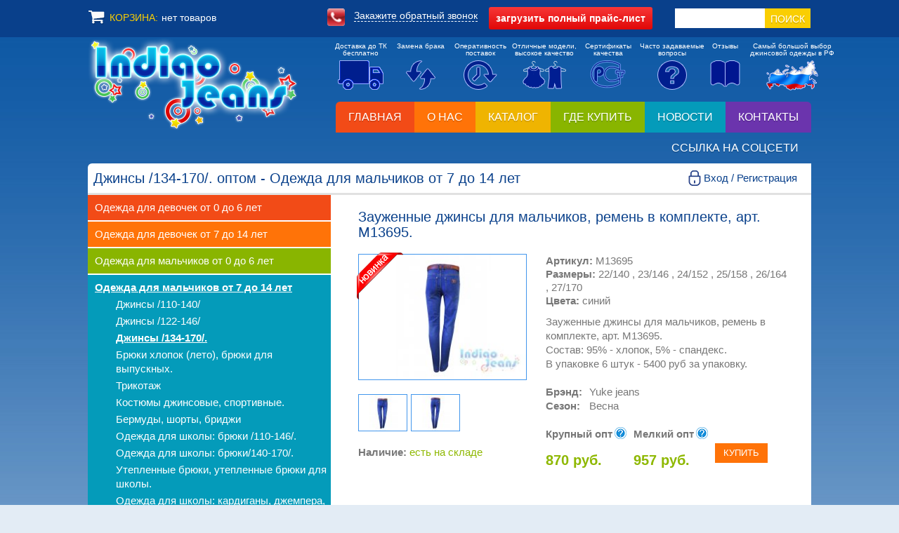

--- FILE ---
content_type: text/html; charset=UTF-8
request_url: https://www.indigo-jeans.ru/uselink/goods/8229/
body_size: 61204
content:
<!DOCTYPE html PUBLIC "-//W3C//DTD XHTML 1.0 Transitional//EN" "https://www.w3.org/TR/xhtml1/DTD/xhtml1-transitional.dtd">
<html xmlns="https://www.w3.org/1999/xhtml" xml:lang="ru" lang="ru"><!--STARTHEADER-->
<head>
<title>Джинсы /134-170/. - Одежда для мальчиков от 7 до 14 лет - Каталог - Детская джинсовая одежда оптом, Детская одежда оптом, Джинсовая одежда для детей, подростковая одежда, детские джинсы оптом - Indigo Jeans г. Екатеринбург</title>
<meta http-equiv="content-type" content="application/xhtml+xml; charset=utf-8" />
<meta name="description" content="Подростковая и детская джинсовая одежда оптом от производителя. Верхняя зимняя одежда для детей. Трикотаж детский и подростковый. " />
<meta name="keywords" content=" indigo jeans, индиго джинс, детская джинсовая одежда, детская одежда оптом, детская одежда оптом от производителя, детские джинсы оптом, джинсы оптом, модная одежда оптом, подростковая джинсовая одежда оптом, трикотаж детский и подростковый, Джинсы /134-170/." />
<meta name="author" content="llc riccom" />
<meta name="generator" content="riccadmin" />
<meta name="revisit-after" content="1 week" />
<link rel="shortcut icon" href="/users/indigo/favicon.ico" type="image/x-icon" />
<meta name="SKYPE_TOOLBAR" content="SKYPE_TOOLBAR_PARSER_COMPATIBLE" />
<link rel="author" href="https://www.riccom.org/" />
<link rel="stylesheet" href="/templates/indigo/styles/styles.css?v=1731634636" type="text/css" />
<link type="text/css" rel="stylesheet" href="/templates/indigo/styles/catalogExt_tmpl.css?v=1585207771" />
<script type="text/javascript" src="/templates/indigo/js/scripts.js"></script>
<meta http-equiv="X-UA-Compatible" content="IE=edge" />
<meta name="viewport" content="width=device-width, initial-scale=1" />
<!--[if (IE 7) | (IE 8)]>
<link rel="stylesheet" type="text/css" href="/templates/indigo/styles/styles_IE7.css" />
<![endif]-->
<link rel="stylesheet" type="text/css" href="/templates/indigo/styles/highslide.css" />
<script src="/templates/indigo/js/highslide.js" type="text/javascript"></script>
<!--[if lt IE 7]>
<link rel="stylesheet" type="text/css" href="/templates/indigo/styles/highslide-ie6.css" />
<![endif]-->
<!--[if IE]>
<link rel="stylesheet" type="text/css" href="/templates/indigo/styles/styles-ie.css" />
<![endif]-->
<link rel="stylesheet" type="text/css" href="/templates/indigo/styles/jquery.confirm.css" />
<script type="text/javascript" src="/templates/indigo/js/swfobject.js"></script>
<script type="text/javascript">
hs.graphicsDir = '/templates/indigo/img/graphics/';
hs.align = 'center';
hs.transitions = ['expand', 'crossfade'];
hs.wrapperClassName = 'wide-border';
hs.fadeInOut = true;
hs.dimmingOpacity = .2;
hs.showCredits = false;
hs.zIndexCounter = 2000;
if (hs.addSlideshow) hs.addSlideshow({
	slideshowGroup: 'images',
	interval: 5000,
	repeat: true,
	useControls: false,
	fixedControls: 'fit',
	overlayOptions: {
		opacity: .6,
		position: 'bottom center',
		hideOnMouseOut: true
	}
});
if (hs.addSlideshow) hs.addSlideshow({
	slideshowGroup: 'hint',
	dimmingOpacity: 0.5,
	align: 'center',
	contentId: 'hint-content',
	useControls: true,
	overlayOptions: {
		className: 'ctrl-mini',
		opacity: 1,
		position: 'top right',
		hideOnMouseOut: false,
		offsetY: -35,
		offsetX: 60,
		fade: 2
	}
});
hs.lang = {
   loadingText :     'Загружается...',
   loadingTitle :    'Нажмите для отмены',
   focusTitle :      'Нажмите чтобы поместить на передний план',
   fullExpandTitle : 'Развернуть до оригинального размера',
   fullExpandText :  'Оригинальный размер',
   creditsText :     'Интернет-магазин <i>Индиго Джинс</i>',
   creditsTitle :    'Перейти на домашнюю страницу Highslide JS',
   previousText :    'Предыдущее',
   previousTitle :   'Предыдущее (стрелка влево)',
   nextText :        'Следующее',
   nextTitle :       'Следующее (стрелка вправо)',
   moveTitle :       'Переместить',
   moveText :        'Переместить',
   closeText :       'Закрыть',
   closeTitle :      'Закрыть (esc)',
   resizeTitle :     'Изменить размер',
   playText :        'Слайдшоу',
   playTitle :       'Начать слайдшоу (пробел)',
   pauseText :       'Пауза',
   pauseTitle :      'Приостановить слайдшоу (пробел)',
   number :          '%1 из %2',
   restoreTitle :    'Нажмите чтобы закрыть изображение, нажмите и перетащите для изменения местоположения. Для просмотра изображений используйте стрелки.'
};
var showPreText = 1;
var usrPath = '/templates/indigo';
</script>
<link href="/templates/indigo/styles/blitzer/jquery-ui.css" rel="stylesheet">
<script src="/js/jquery.js" type="text/javascript"></script>
<script src="/js/jquery.touchSwipe.min.js" type="text/javascript"></script>
<script src="/js/jquery.form.min.js" type="text/javascript"></script>
<script src="/templates/indigo/js/jquery.confirm.js" type="text/javascript"></script>
<script src="/js/jquery.scrollTo-min.js" type="text/javascript"></script>
<script src="/templates/indigo/js/addon.js" type="text/javascript"></script>
<script src="/templates/indigo/js/jquery-ui.js" type="text/javascript"></script>
<script src="/js/jquery.maskedinput.min.js" type="text/javascript"></script>
<link href="/templates/indigo/bootstrap/css/bootstrap.css" rel="stylesheet" />
<script src="/templates/indigo/bootstrap/js/bootstrap.min.js" type="text/javascript"></script>

</head>
<body class="main"  leftmargin="0" topmargin="0" marginwidth="0" marginheight="0"  id="mainCP" onload="StartBodyFunc();">
<style type="text/css" id="riccadmin"></style>
<div id="wrapper">

<!-- Sidebar -->
<div id="sidebar-wrapper">
<div class="row toggleMenu">
<div class="col-xs-10 head">Джинсы /134-170/. оптом - Одежда для мальчиков от 7 до 14 лет</div>
<div class="col-xs-2 text-right"><span class="glyphicon glyphicon-remove" aria-hidden="true" ></span></div>
</div>
<div class="row visible-xs-block" style='margin: 70px 0 15px 0;'>
		<form enctype="multipart/form-data" method="post" action="/">
		<input type="submit" name="name" value="поиск" class="srh02" />
		<input type="text" name="words" value="" class="srh01" x-webkit-speech="x-webkit-speech" />
		<input type="hidden" name="UseForms" value="search" />
		<input type="hidden" name="PostPage" value="9" />
		<input type="hidden" name="name" value="1" />
		</form>
</div>
<ul class="nav navbar-nav">
<li><a href="/">Главная</a></li><li><a href="/about/">О нас</a></li><li class="dropdown active open"><a href="/catalog/">Каталог <span class="caret"></span></a><ul><li class="lvl2 "><a href="/catalog/girls_0_6/">Одежда для девочек от 0 до 6 лет <span class="caret"></span></a><ul><li class="lvl3"><a href="/catalog/girls_0_6/jeans1/">Джинсы /80-116/</a></li><li class="lvl3"><a href="/catalog/girls_0_6/jeans2/">Джинсы /110-140/</a></li><li class="lvl3"><a href="/catalog/girls_0_6/warmed_jeans2/">Утепленные джинсы и брюки /110-140/</a></li><li class="lvl3"><a href="/catalog/girls_0_6/warmed_jeans/">Утепленные джинсы и брюки /80-116/</a></li><li class="lvl3"><a href="/catalog/girls_0_6/pants/">Цветные (летние) брюки.</a></li><li class="lvl3"><a href="/catalog/girls_0_6/overalls/">Комбинезоны, полукомбинезоны.</a></li><li class="lvl3"><a href="/catalog/girls_0_6/jacket/">Куртки, жакеты джинсовые.</a></li><li class="lvl3"><a href="/catalog/girls_0_6/sarafans/">Сарафаны</a></li><li class="lvl3"><a href="/catalog/girls_0_6/costumes/">Костюмы  джинсовые, спортивные.</a></li><li class="lvl3"><a href="/catalog/girls_0_6/skirts/">Юбки</a></li><li class="lvl3"><a href="/catalog/girls_0_6/knitwear/">Трикотаж (блузки,кардиганы,джемпера, футболки, туники)</a></li><li class="lvl3"><a href="/catalog/girls_0_6/capri/">Шорты, бриджи, капри.</a></li><li class="lvl3"><a href="/catalog/girls_0_6/dress/">Платья</a></li><li class="lvl3"><a href="/catalog/girls_0_6/leggings/">Леггинсы,гамаши.</a></li><li class="lvl3"><a href="/catalog/girls_0_6/jackets/">Демисезонные куртки, пальто, ветровки.</a></li><li class="lvl3"><a href="/catalog/girls_0_6/winter/">Зимние куртки, пальто, костюмы.</a></li><li class="lvl3"><a href="/catalog/girls_0_6/skiclothing/">Горнолыжная(мембранная) одежда</a></li><li class="lvl3"><a href="/catalog/girls_0_6/belt/">Ремни</a></li><li class="lvl3"><a href="/catalog/girls_0_6/pinets/">Пинетки, варежки, перчатки</a></li><li class="lvl3"><a href="/catalog/girls_0_6/tracksuits/">Спортивные костюмы , брюки.</a></li></ul></li><li class="lvl2 "><a href="/catalog/girls_7_14/">Одежда для девочек от 7 до 14 лет <span class="caret"></span></a><ul><li class="lvl3"><a href="/catalog/girls_7_14/jeans3/">Джинсы /134-170/.</a></li><li class="lvl3"><a href="/catalog/girls_7_14/shoes/">Обувь</a></li><li class="lvl3"><a href="/catalog/girls_7_14/jeans2/">Джинсы /122-146/</a></li><li class="lvl3"><a href="/catalog/girls_7_14/jeans1/">Джинсы /110-140/</a></li><li class="lvl3"><a href="/catalog/girls_7_14/colorpants/">Цветные (летние) брюки.</a></li><li class="lvl3"><a href="/catalog/girls_7_14/costumes/">Костюмы  джинсовые, спортивные.</a></li><li class="lvl3"><a href="/catalog/girls_7_14/sportwear/">Спортивные, трикотажные, велюровые костюмы</a></li><li class="lvl3"><a href="/catalog/girls_7_14/pijak/">Джинсовые куртки, жакеты.</a></li><li class="lvl3"><a href="/catalog/girls_7_14/overalls/">Комбинезоны, полукомбинезоны</a></li><li class="lvl3"><a href="/catalog/girls_7_14/capri/">Шорты, бриджи, капри.</a></li><li class="lvl3"><a href="/catalog/girls_7_14/skirts/">Юбки</a></li><li class="lvl3"><a href="/catalog/girls_7_14/dresses/">Сарафаны, платья джинсовые.</a></li><li class="lvl3"><a href="/catalog/girls_7_14/dress/">Платья: нарядные, новогодние, летние , для выпускных (Китай).</a></li><li class="lvl3"><a href="/catalog/girls_7_14/knitwear/">Джемперы для девочек</a></li><li class="lvl3"><a href="/catalog/girls_7_14/shirt/">Футболки, майки, топы.</a></li><li class="lvl3"><a href="/catalog/girls_7_14/pants3/">Брюки /158-188/</a></li><li class="lvl3"><a href="/catalog/girls_7_14/tunics/">Туники, рубашки.</a></li><li class="lvl3"><a href="/catalog/girls_7_14/leggings/">Леггинсы,гамаши.</a></li><li class="lvl3"><a href="/catalog/girls_7_14/pants1/">Брюки /110-146/</a></li><li class="lvl3"><a href="/catalog/girls_7_14/pants2/">Брюки /134-170/</a></li><li class="lvl3"><a href="/catalog/girls_7_14/school1/">Одежда для школы: брюки /110-146/.</a></li><li class="lvl3"><a href="/catalog/girls_7_14/blouse/">Одежда для школы:  кардиганы, джемпера, жакеты, жилеты.</a></li><li class="lvl3"><a href="/catalog/girls_7_14/school2/">Одежда для школы: брюки /134-170/</a></li><li class="lvl3"><a href="/catalog/girls_7_14/schoolblouse/">Одежда для школы: блузки.</a></li><li class="lvl3"><a href="/catalog/girls_7_14/schoolskirt/">Одежда для школы: юбки.</a></li><li class="lvl3"><a href="/catalog/girls_7_14/shcoolsundress/">Одежда для школы: сарафаны, платья, пиджаки.</a></li><li class="lvl3"><a href="/catalog/girls_7_14/schoolpuntswarm/">Одежда для школы: утепленные брюки.</a></li><li class="lvl3"><a href="/catalog/girls_7_14/warmed_jeans/">Утепленные джинсы, брюки /110-146/</a></li><li class="lvl3"><a href="/catalog/girls_7_14/jackets/">Демисезонные куртки, пальто,  ветровки.</a></li><li class="lvl3"><a href="/catalog/girls_7_14/skiclothing/">Горнолыжная (мембранная) одежда.</a></li><li class="lvl3"><a href="/catalog/girls_7_14/winter/">Зимние куртки, пальто, горнолыжные костюмы.</a></li><li class="lvl3"><a href="/catalog/girls_7_14/worm_jeans/">Утепленные джинсы,брюки /134-170/</a></li><li class="lvl3"><a href="/catalog/girls_7_14/dressbishkek/">Платья нарядные, коктельные (Киргизия).</a></li><li class="lvl3"><a href="/catalog/girls_7_14/dresssummer/">Летние сарафаны, платья.</a></li><li class="lvl3"><a href="/catalog/girls_7_14/belt/">Ремни</a></li><li class="lvl3"><a href="/catalog/girls_7_14/schoolpants3/">Одежда для школы: брюки /158-188/</a></li></ul></li><li class="lvl2 "><a href="/catalog/boys_0_6/">Одежда для мальчиков от 0 до 6 лет <span class="caret"></span></a><ul><li class="lvl3"><a href="/catalog/boys_0_6/jeans1/">Джинсы /68-116/</a></li><li class="lvl3"><a href="/catalog/boys_0_6/jeans2/">Джинсы /110-140/</a></li><li class="lvl3"><a href="/catalog/boys_0_6/trousers/">Брюки хлопок (лето),брюки для выпускных</a></li><li class="lvl3"><a href="/catalog/boys_0_6/vetrovki/">Куртки джинсовые, джинсовки.</a></li><li class="lvl3"><a href="/catalog/boys_0_6/costumes/">Костюмы джинсовые,спортивные</a></li><li class="lvl3"><a href="/catalog/boys_0_6/overalls/">Комбинезоны, полукомбинезоны</a></li><li class="lvl3"><a href="/catalog/boys_0_6/shorts/">Шорты, бриджи, бермуды</a></li><li class="lvl3"><a href="/catalog/boys_0_6/knitwear/">Трикотаж</a></li><li class="lvl3"><a href="/catalog/boys_0_6/warmed_pants/">Утепленные брюки, джинсы.</a></li><li class="lvl3"><a href="/catalog/boys_0_6/autumn/">Демисезонные куртки, ветровки, брюки.</a></li><li class="lvl3"><a href="/catalog/boys_0_6/winter/">Зимняя одежда-костюмы, комбинезоны</a></li><li class="lvl3"><a href="/catalog/boys_0_6/skiclothink/">Горнолыжная (мембранная) одежда</a></li><li class="lvl3"><a href="/catalog/boys_0_6/shoes/">Обувь, сандалии.</a></li><li class="lvl3"><a href="/catalog/boys_0_6/sportswear/">Спортивные костюмы, толстовки, брюки.</a></li><li class="lvl3"><a href="/catalog/boys_0_6/pinets/">Пинетки, варежки, перчатки.</a></li></ul></li><li class="lvl2  active open"><a href="/catalog/boys_7_14/">Одежда для мальчиков от 7 до 14 лет <span class="caret"></span></a><ul><li class="lvl3"><a href="/catalog/boys_7_14/jeans1/">Джинсы /110-140/</a></li><li class="lvl3"><a href="/catalog/boys_7_14/jeans2/">Джинсы /122-146/</a></li><li class="lvl3 active"><a href="/catalog/boys_7_14/jeans3/">Джинсы /134-170/.</a></li><li class="lvl3"><a href="/catalog/boys_7_14/trousers/">Брюки хлопок (лето), брюки для выпускных.</a></li><li class="lvl3"><a href="/catalog/boys_7_14/knitwear/">Трикотаж</a></li><li class="lvl3"><a href="/catalog/boys_7_14/costumes/">Костюмы джинсовые, спортивные.</a></li><li class="lvl3"><a href="/catalog/boys_7_14/shorts/">Бермуды, шорты, бриджи</a></li><li class="lvl3"><a href="/catalog/boys_7_14/schoolpunts1/">Одежда для школы: брюки /110-146/.</a></li><li class="lvl3"><a href="/catalog/boys_7_14/schoolpunts2/">Одежда для школы: брюки/140-170/.</a></li><li class="lvl3"><a href="/catalog/boys_7_14/schoolpunts/">Утепленные брюки, утепленные брюки для школы.</a></li><li class="lvl3"><a href="/catalog/boys_7_14/shcoolcardigan/">Одежда для школы:  кардиганы, джемпера, жилеты, рубашки.</a></li><li class="lvl3"><a href="/catalog/boys_7_14/warmed_jeans/">Утепленные  джинсы</a></li><li class="lvl3"><a href="/catalog/boys_7_14/windbreaker/">Джинсовые куртки.</a></li><li class="lvl3"><a href="/catalog/boys_7_14/autumn/">Демисезонные куртки, ветровки,брюки.</a></li><li class="lvl3"><a href="/catalog/boys_7_14/skiclothing/">Горнолыжная (мембранная) одежда</a></li><li class="lvl3"><a href="/catalog/boys_7_14/winter/">Зимние куртки, горнолыжные костюмы.</a></li><li class="lvl3"><a href="/catalog/boys_7_14/tshirt/">Футболки, майки.</a></li><li class="lvl3"><a href="/catalog/boys_7_14/sportssuit/">Спортивные костюмы, толстовки,  брюки.</a></li><li class="lvl3"><a href="/catalog/boys_7_14/belt/">Ремни</a></li><li class="lvl3"><a href="/catalog/boys_7_14/schcoolpunts3/">Одежда для школы: брюки 158-188</a></li></ul></li><li class="lvl2 "><a href="/catalog/full/">Полный каталог нашей продукции</a></li></ul></li></li><li><a href="/where_to_buy/">Где купить</a></li><li><a href="/news/">Новости</a></li><li><a href="/contacts/">Контакты</a></li><li><a href="/social/">Ссылка на соцсети</a></li></ul>

<script>
$(function() {
    //Keep track of how many swipes
    var count=0;
    //Enable swiping...
    $("#sidebar-wrapper").swipe( {
      //Single swipe handler for left swipes
      swipeLeft:function(event, direction, distance, duration, fingerCount) {
        //console.log("You swiped " + direction + " " + ++count + " times " );
			event.preventDefault();
			$("#wrapper").toggleClass("toggled");
			console.log('CLK1');
			return false;
      },
      tap:function(event, direction, distance, duration, fingerCount) {
          //console.log("You swiped " + direction + " " + ++count + " times " );
  			event.preventDefault();
  			$("#wrapper").toggleClass("toggled");
  			console.log('CLK2');
  			return false;
        },
      //Default is 75px, set to 0 for demo so any distance triggers swipe
      threshold:0
    });

    $('body').on('click', 'button.toggleMenu', function(event) {
		event.preventDefault();
		$("#wrapper").toggleClass("toggled");
		console.log('CLK3');
		return false;
    });
});
</script>
</div><!-- /#sidebar-wrapper -->
<div id="page-content-wrapper">

<div id="toolbar" align="center">
<div id="topMenuBar">
	<div id="cartMain">
		<a href="/cart/" class="lnk01" title="Перейти в корзину"><div id="cartName">КОРЗИНА:</div>
		<div id="cartEmpty" >нет товаров</div>
		<div id="cartGoods" style='display:none;'></b></span></div>
		</a>
	</div>
	<div id="callBack">
		<img src="/templates/indigo/img/call_offHours.png" width="25" height="25" alt="Закажите обратный звонок" title="Закажите обратный звонок" class="call01" /> <span class="call03 hidden-xs hidden-sm">Закажите обратный звонок</span>
	</div>
	<div id="priceTopHead">
		<div class="dwnl03">
		<div class="dwnl02">
		&#8226; <a href="/uselink/getprice/0/1/13/" rzd="13" class="dwnl04" target="blank">Одежда для мальчиков от 7 до 14 лет</a><br />&#8226; <a href="/uselink/getprice/0/1/12/" rzd="12" class="dwnl04" target="blank">Одежда для мальчиков от 0 до 6 лет</a><br />&#8226; <a href="/uselink/getprice/0/1/11/" rzd="11" class="dwnl04" target="blank">Одежда для девочек от 7 до 14 лет</a><br />&#8226; <a href="/uselink/getprice/0/1/10/" rzd="10" class="dwnl04" target="blank">Одежда для девочек от 0 до 6 лет</a><br />		<div class="dwnl05"><input type="radio" name="exportImages" id="expi1" value="0" checked="checked" /><label for="expi1">&nbsp; С фото</label> &nbsp; <input type="radio" name="exportImages" id="expi2" value="1" /><label for="expi2">&nbsp; Без Фото</label></div>
		<div class="dwnl05"><input type="radio" name="exportFormat" id="expf1" value="1" checked="checked" /><label for="expf1">&nbsp; Excel</label> &nbsp; <input type="radio" name="exportFormat" id="expf2" value="0" /><label for="expf2">&nbsp; PDF</label><span id="saveAs"><br />Для сохранения в открывшемся окне нажмите Ctrl+S</span></div>
		</div>
		<button type="button" name="getPrice" id="getPrice" class="dwnl01"><span class="hidden-xs">загрузить</span> полный прайс-лист</button>
		</div>
	</div>
	<div id="topSearch">
		<form enctype="multipart/form-data" method="post" action="/">
		<input type="submit" name="name" value="поиск" class="srh02" />
		<input type="text" name="words" value="" class="srh01" x-webkit-speech="x-webkit-speech" />
		<input type="hidden" name="UseForms" value="search" />
		<input type="hidden" name="PostPage" value="9" />
		<input type="hidden" name="name" value="1" />
		</form>
	</div>
</div>
</div>
<div class="dv01">&nbsp;</div>

<table class="tb02" cellspacing="0" cellpadding="0" align="center">
<tr>
<td>

<table class="tb01" cellspacing="0" cellpadding="0">
<tr>
<td><a href="/"><img src="/users/indigo/img/logo.png" width="300" height="133" alt="Детская джинсовая одежда оптом, Детская одежда оптом, Джинсовая одежда для детей, подростковая одежда, детские джинсы оптом - Indigo Jeans г. Екатеринбург" title="на главную" class="logo" /></a>

<div class="additionNav" class="hidden-xs">
<table class="tb01" cellspacing="0" cellpadding="0">
<tr class="hidden-xs">
<td class="topMenu01" style="min-width: 74px;"><a href="/info/tk_delivery/">Доставка до ТК<br />бесплатно</a></td>
<td class="topMenu01"><a href="/info/replacement/">Замена брака</a></td>
<td class="topMenu01"><a href="/info/efficiency/">Оперативность<br />поставок</a></td>
<td class="topMenu02" style="min-width: 92px;"><a href="/info/highquality/">Отличные модели,<br />высокое качество</a></td>
<td class="topMenu01"><a href="/info/certificates/">Сертификаты<br />качества</a></td>
<td class="topMenu02" style="min-width: 92px;"><a href="/info/faq/">Часто задаваемые<br />вопросы</a></td>
<td class="topMenu05"><a href="/info/faq/">Отзывы</a></td>
<td class="topMenu03" style="min-width: 127px;"><a href="/info/largest_selection/">Самый большой выбор<br />джинсовой одежды в РФ</a></td>
</tr>
<tr>
<td class="topMenu04"><a href="/info/tk_delivery/" title="Доставка до ТК бесплатно"><img src="/templates/indigo/img/topImage01.png" width="65" height="42" alt="Доставка до ТК бесплатно" /></a></td>
<td class="topMenu04"><a href="/info/replacement/" title="Замена брака"><img src="/templates/indigo/img/topImage02.png" width="42" height="42" alt="Замена брака" /></a></td>
<td class="topMenu04"><a href="/info/efficiency/" title="Оперативность поставок"><img src="/templates/indigo/img/topImage03.png" width="48" height="42" alt="Оперативность поставок" /></a></td>
<td class="topMenu04"><a href="/info/highquality/" title="Отличные модели, высокое качество"><img src="/templates/indigo/img/topImage04.png" width="62" height="41" alt="Отличные модели, высокое качество" /></a></td>
<td class="topMenu04"><a href="/info/certificates/" title="Сертификаты качества"><img src="/templates/indigo/img/topImage05.png" width="51" height="40" alt="Сертификаты качества" /></a></td>
<td class="topMenu04"><a href="/info/faq/" title="Часто задаваемые вопросы"><img src="/templates/indigo/img/topImage06.png" width="42" height="42" alt="Часто задаваемые вопросы" /></a></td>
<td class="topMenu04"><a href="/info/reviews/" title="Отзывы"><img src="/templates/indigo/img/topImage08.png" width="43" height="38" alt="Отзывы" /></a></td>
<td class="topMenu04"><a href="/info/largest_selection/" title="Самый большой выбор джинсовой одежды в РФ"><img src="/templates/indigo/img/topImage07.png" width="74" height="43" alt="Самый большой выбор джинсовой одежды в РФ" /></a></td>
</tr>
</table>
</div>
<div class="clearfix"></div>

</td>
<td class="al01 vl01 td01 hidden-xs hidden-sm topMainMenu">
<div class="topLink tls1"><a href="/" class="tls00">Главная</a></div><div class="topLink tls2"><a href="/about/" class="tls00">О нас</a></div><div class="topLink tls3"><a href="/catalog/" class="tls00">Каталог</a></div><div class="topLink tls4"><a href="/where_to_buy/" class="tls00">Где купить</a></div><div class="topLink tls5"><a href="/news/" class="tls00">Новости</a></div><div class="topLink tls6"><a href="/contacts/" class="tls00">Контакты</a></div><div class="topLink tls7"><a href="/social/" class="tls00">Ссылка на соцсети</a></div></td>
</tr>
</table>

<div class="dv02"><h1>Джинсы /134-170/. оптом - Одежда для мальчиков от 7 до 14 лет</h1>
<button type="button" class="btn btn-danger visible-xs-block visible-sm-block toggleMenu">Открыть каталог</button>
<a class="accEnter" data-toggle="modal" data-target="#regEnterWin">Вход / Регистрация</a>

</div>
<div class="dv03 visible-xs-block visible-sm-block">&nbsp;</div>

<div class="modal fade" id="regEnterWin" tabindex="-1" role="dialog">
  <div class="modal-dialog modal-md" role="document">
    <div class="modal-content accEnterReg">
    	<button type="button" class="close" data-dismiss="modal" aria-label="Close"><span aria-hidden="true">&times;</span></button>

		<ul class="nav nav-tabs" role="tablist">
			<li role="presentation" class="active"><a href="#enter" aria-controls="enter" role="tab" data-toggle="tab">Вход</a></li>
			<li role="presentation"><a href="#register" aria-controls="register" role="tab" data-toggle="tab">Регистрация</a></li>
			<li class="hidden" role="presentation"><a href="#remind" aria-controls="remind" role="tab" data-toggle="tab">Восстановить пароль</a></li>
		</ul>

		<div class="tab-content">
		    <div role="tabpanel" class="tab-pane active" id="enter">
				<div class="modal-body">
					<form enctype="multipart/form-data" id="enterForm" method="post" action="/">
					  <div class="form-group">
					    <label for="InputEmail1">Email адрес</label>
					    <input type="email" class="form-control" id="InputEmail1" name="login" placeholder="E-mail" />
					  </div>
					  <div class="form-group">
					    <label for="InputPassword1">Пароль</label>
					    <input type="password" class="form-control" id="InputPassword1" name="pass" placeholder="Пароль" />
					  </div>
					  <div class="checkbox" style="margin-bottom: 2rem;">
					  	<label><input type="checkbox" class="InputConfirm" value="submitEnter" /> Я подтверждаю <a href="/soglasie/">согласие на обработку персональных данных</a></label>
					  </div>
						<span id="goRemind">забыли пароль ?</span>
					  <button type="submit" name="submitEnter" class="btn btn-success pull-right" disabled>Войти</button>
					  <div class="clearfix"></div>
					</form>
				</div>
		    </div>
		    <div role="tabpanel" class="tab-pane" id="register">
		    	<div class="modal-body">
					<form enctype="multipart/form-data" name="newUserRegForm" id="newUserRegForm" class="form-horizontal" method="post" action="/"><div class="form-group"><div class="col-sm-offset-3 col-sm-10"><label>Основная информация </label></div></div><div class="form-group"><label for="fild43" class="col-sm-3 control-label hidden-xs">Откуда вы о нас узнали ? <span class="">*</span></label><div class="col-sm-9"><select name="field[43]" class="form-control">
<option value="0"> -- выберите - </option>
<option value="1"> Одноклассники </option>
<option value="2"> ВКонтакте </option>
<option value="3"> Инстаграмм </option>
<option value="4"> Яндекс поиск </option>
<option value="5"> Гугл поиск </option>
<option value="6"> От знакомых </option>
<option value="7"> Постоянный клиент </option>
<option value="8"> другое </option>
</select></div></div><div class="form-group"><label for="fild1" class="col-sm-3 control-label hidden-xs">ФИО <span class="">*</span></label><div class="col-sm-9"><input type="text" class="form-control" id="fild1" name="field[1]" placeholder="ФИО" value="" /></div></div><div class="form-group"><label for="fild3" class="col-sm-3 control-label hidden-xs">E-mail <span class="">*</span></label><div class="col-sm-9"><input type="text" class="form-control" id="fild3" name="field[3]" placeholder="E-mail" value="" /></div></div><div class="form-group"><label for="fild2" class="col-sm-3 control-label hidden-xs">Телефон <span class="">*</span></label><div class="col-sm-9"><input type="text" class="form-control" id="fild2" name="field[2]" placeholder="Телефон" value="" /></div></div><div class="form-group"><label for="fild5" class="col-sm-3 control-label hidden-xs">Пароль </label><div class="col-sm-9"><input type="password" class="form-control" id="fild5" name="field[5]" placeholder="Пароль" value="" /></div></div><div class="form-group"><label for="fild6" class="col-sm-3 control-label hidden-xs">Подтверждение пароля </label><div class="col-sm-9"><input type="password" class="form-control" id="fild6" name="field[6]" placeholder="Подтверждение пароля" value="" /></div></div><div class="form-group"><label for="fild10" class="col-sm-3 control-label hidden-xs">Город <span class="">*</span></label><div class="col-sm-9"><input type="text" class="form-control" id="fild10" name="field[10]" placeholder="Город" value="" /></div></div><div class="form-group"><div class="col-sm-offset-3 col-sm-10"><label>Карта клиента </label></div></div><div class="form-group"><label for="fild23" class="col-sm-3 control-label hidden-xs">Наименование </label><div class="col-sm-9"><input type="text" class="form-control" id="fild23" name="field[23]" placeholder="Наименование" value="" /></div></div><div class="form-group"><label for="fild24" class="col-sm-3 control-label hidden-xs">Юридический адрес </label><div class="col-sm-9"><input type="text" class="form-control" id="fild24" name="field[24]" placeholder="Юридический адрес" value="" /></div></div><div class="form-group"><label for="fild25" class="col-sm-3 control-label hidden-xs">ИНН/КПП </label><div class="col-sm-9"><input type="text" class="form-control" id="fild25" name="field[25]" placeholder="ИНН/КПП" value="" /></div></div><div class="form-group"><label for="fild26" class="col-sm-3 control-label hidden-xs">ОКПО </label><div class="col-sm-9"><input type="text" class="form-control" id="fild26" name="field[26]" placeholder="ОКПО" value="" /></div></div><div class="form-group"><label for="fild27" class="col-sm-3 control-label hidden-xs">ОГРН </label><div class="col-sm-9"><input type="text" class="form-control" id="fild27" name="field[27]" placeholder="ОГРН" value="" /></div></div><div class="form-group"><label for="fild28" class="col-sm-3 control-label hidden-xs">ОКВЭД </label><div class="col-sm-9"><input type="text" class="form-control" id="fild28" name="field[28]" placeholder="ОКВЭД" value="" /></div></div><div class="form-group"><label for="fild30" class="col-sm-3 control-label hidden-xs">Расчетный счет </label><div class="col-sm-9"><input type="text" class="form-control" id="fild30" name="field[30]" placeholder="Расчетный счет" value="" /></div></div><div class="form-group"><label for="fild31" class="col-sm-3 control-label hidden-xs">Банк </label><div class="col-sm-9"><input type="text" class="form-control" id="fild31" name="field[31]" placeholder="Банк" value="" /></div></div><div class="form-group"><label for="fild32" class="col-sm-3 control-label hidden-xs">БИК </label><div class="col-sm-9"><input type="text" class="form-control" id="fild32" name="field[32]" placeholder="БИК" value="" /></div></div><div class="form-group"><label for="fild33" class="col-sm-3 control-label hidden-xs">Корр.счет </label><div class="col-sm-9"><input type="text" class="form-control" id="fild33" name="field[33]" placeholder="Корр.счет" value="" /></div></div><div class="form-group"><div class="col-sm-offset-3 col-sm-10"><label>Информация о магазине </label></div></div><div class="form-group"><label for="fild35" class="col-sm-3 control-label hidden-xs">Вид торговли </label><div class="col-sm-9"><select name="field[35]" class="form-control">
<option value="0"> розничная </option>
<option value="1"> оптовая </option>
</select></div></div><div class="form-group"><label for="fild36" class="col-sm-3 control-label hidden-xs">Название магазина </label><div class="col-sm-9"><input type="text" class="form-control" id="fild36" name="field[36]" placeholder="Название магазина" value="" /></div></div><div class="form-group"><label for="fild37" class="col-sm-3 control-label hidden-xs">Город </label><div class="col-sm-9"><input type="text" class="form-control" id="fild37" name="field[37]" placeholder="Город" value="" /></div></div><div class="form-group"><label for="fild38" class="col-sm-3 control-label hidden-xs">Адрес </label><div class="col-sm-9"><textarea rows="5" cols="5" name="field[38]" placeholder="Адрес" class="form-control"></textarea></div></div><div class="form-group"><label for="fild39" class="col-sm-3 control-label hidden-xs">Телефон магазина </label><div class="col-sm-9"><input type="text" class="form-control" id="fild39" name="field[39]" placeholder="Телефон магазина" value="" /></div></div><div class="form-group"><label for="fild40" class="col-sm-3 control-label hidden-xs">Режим работы </label><div class="col-sm-9"><input type="text" class="form-control" id="fild40" name="field[40]" placeholder="Режим работы" value="" /></div></div><div class="form-group"><label for="fild41" class="col-sm-3 control-label hidden-xs">Сайт </label><div class="col-sm-9"><input type="text" class="form-control" id="fild41" name="field[41]" placeholder="Сайт" value="" /></div></div><div class="form-group"><label for="fild42" class="col-sm-3 control-label hidden-xs">Описание </label><div class="col-sm-9"><input type="text" class="form-control" id="fild42" name="field[42]" placeholder="Описание" value="" /></div></div><div class="checkbox" style="margin-bottom: 2rem;"><label><input type="checkbox" class="InputConfirm" value="buttonRegForm" /> Я подтверждаю <a href="/soglasie/">согласие на обработку персональных данных</a></label></div><div class="form-group"><div class="col-sm-offset-3 col-sm-9"><br /><input type="hidden" name="getXML" value="1" /><button type="submit" name="buttonRegForm" class="btn btn-success" disabled>Зарегистрироваться</button></div></div></form>				</div>

		    </div>
		    <div role="tabpanel" class="tab-pane" id="remind">
		    	<div class="modal-body">
					<form enctype="multipart/form-data" id="remindForm" method="post" action="/">
			    		<div class="form-group">
						    <label for="InputEmail2">Email адрес</label>
						    <input type="email" class="form-control" id="InputEmail2" name="login" placeholder="E-mail" />
						</div>
						<div class="checkbox" style="margin-bottom: 2rem;">
					  		<label><input type="checkbox" class="InputConfirm" value="submitRemin" /> Я подтверждаю <a href="/soglasie/">согласие на обработку персональных данных</a></label>
						</div>
			    		<button type="submit" name="submitRemin" class="btn btn-success pull-right" disabled>Отправить пароль</button>
						<div class="clearfix"></div>
			    	</form>
			    </div>
		    </div>
		</div>
    </div>
  </div>
</div>

<script type="text/javascript">
$('#goRemind').on('click', '', function() {
	$('.nav-tabs a[href="#remind"]').tab('show');
});

$(document).ready(function() {
    var options = {
    	url:			usrPath+'/ajax/enterAccount/',
        type: 			'post',
        dataType:		'xml',
        beforeSubmit:	showRequest,
        success:		showResponse,
        timeout:		10000
    };
    var options2 = {
        	url:			usrPath+'/ajax/remind/',
            type: 			'post',
            dataType:		'xml',
            beforeSubmit:	showRequest,
            success:		showResponse,
            timeout:		10000
    };
    var options3 = {
        	url:			usrPath+'/ajax/regNewUser/',
            type: 			'post',
            dataType:		'xml',
            beforeSubmit:	showRequest,
            success:		showResponse,
            timeout:		10000
    };
    $('#enterForm').ajaxForm(options);
    $('#remindForm').ajaxForm(options2);
    $('#newUserRegForm').ajaxForm(options3);
    $('[placeholder="Телефон"]').mask("+7 (999) 999-99?-99",{placeholder:" "});
});

function showRequest(formData, jqForm, options) {
	$('.accEnterReg').find('.has-error').removeClass('has-error');
	$('.accEnterReg').find('.errorComment').remove();
	$('.accEnterReg').find('button[type="submit"]').attr('disabled', 'disabled');
    return true;
}
function showResponse(xml, statusText, xhr, $form)  {
	$('.accEnterReg').find('button[type="submit"]').removeAttr('disabled');

	//if ($form.attr('id') != 'newUserRegForm') {
		if (parseInt($(xml).find('ok').text()) == 0) {
			$(xml).find('error').each(function() {
				if ($form.attr('id') != 'newUserRegForm') {
					obj = $('#'+$form.attr('id')).find('input[name="'+$(this).attr('field')+'"]');
				} else {
					obj = $('#'+$form.attr('id')).find('input[name="field['+$(this).attr('id')+']"]');
				}
				obj.after('<span class="errorComment">'+$(this).text()+'</span>');
				obj.closest('div').addClass('has-error');
			});
			if ($form.attr('id') == 'newUserRegForm') {
				$('#regEnterWin').scrollTop(0)
			}
		} else {
			$('#'+$form.attr('id')).closest('div').html($(xml).find('answer').text());
		}
		/*
	} else {
		console.log('ANSWER');

	}
		*/
	return false;
}
function getNewCode() {
	$.ajax({
		url: '/ajax/DynamicFeedback/',
		type: 'post',
		dataType: 'xml',
		data: {'getNewCode': 1 },
		success: function(xml) {
			$('#uidText').val('');
			$('#uid').attr('alt', 'пожалуйста подождите...');
			$('#uid').attr('src', '');
			$('#uid').attr('src', "/captcha/?uid=10;"+$(xml).find('uid').text());
			$('#cid').val($(xml).find('cid').text());
		},
		error: function(xhr) {
			//
		}
	});
}
</script>

<table class="tb01" cellpadding="0" cellspacing="0">
<tr>
<td class="td04 hidden-xs hidden-sm"><ul>
<li class="li05"><a href="/catalog/girls_0_6/" class="link04 lvl1">Одежда для девочек от 0 до 6 лет</a></li>
<li class="li05"><a href="/catalog/girls_7_14/" class="link04 lvl1">Одежда для девочек от 7 до 14 лет</a></li>
<li class="li05"><a href="/catalog/boys_0_6/" class="link04 lvl1">Одежда для мальчиков от 0 до 6 лет</a></li>
<li class="li05"><a href="/catalog/boys_7_14/" class="link05 lvl1">Одежда для мальчиков от 7 до 14 лет</a>
	<ul>
	<li class="li06"><a href="/catalog/boys_7_14/jeans1/" class="link04 lvl2">Джинсы /110-140/</a></li>
	<li class="li06"><a href="/catalog/boys_7_14/jeans2/" class="link04 lvl2">Джинсы /122-146/</a></li>
	<li class="li06"><a href="/catalog/boys_7_14/jeans3/" class="link05 lvl2">Джинсы /134-170/.</a></li>
	<li class="li06"><a href="/catalog/boys_7_14/trousers/" class="link04 lvl2">Брюки хлопок (лето), брюки для выпускных.</a></li>
	<li class="li06"><a href="/catalog/boys_7_14/knitwear/" class="link04 lvl2">Трикотаж</a></li>
	<li class="li06"><a href="/catalog/boys_7_14/costumes/" class="link04 lvl2">Костюмы джинсовые, спортивные.</a></li>
	<li class="li06"><a href="/catalog/boys_7_14/shorts/" class="link04 lvl2">Бермуды, шорты, бриджи</a></li>
	<li class="li06"><a href="/catalog/boys_7_14/schoolpunts1/" class="link04 lvl2">Одежда для школы: брюки /110-146/.</a></li>
	<li class="li06"><a href="/catalog/boys_7_14/schoolpunts2/" class="link04 lvl2">Одежда для школы: брюки/140-170/.</a></li>
	<li class="li06"><a href="/catalog/boys_7_14/schoolpunts/" class="link04 lvl2">Утепленные брюки, утепленные брюки для школы.</a></li>
	<li class="li06"><a href="/catalog/boys_7_14/shcoolcardigan/" class="link04 lvl2">Одежда для школы:  кардиганы, джемпера, жилеты, рубашки.</a></li>
	<li class="li06"><a href="/catalog/boys_7_14/warmed_jeans/" class="link04 lvl2">Утепленные  джинсы</a></li>
	<li class="li06"><a href="/catalog/boys_7_14/windbreaker/" class="link04 lvl2">Джинсовые куртки.</a></li>
	<li class="li06"><a href="/catalog/boys_7_14/autumn/" class="link04 lvl2">Демисезонные куртки, ветровки,брюки.</a></li>
	<li class="li06"><a href="/catalog/boys_7_14/skiclothing/" class="link04 lvl2">Горнолыжная (мембранная) одежда</a></li>
	<li class="li06"><a href="/catalog/boys_7_14/winter/" class="link04 lvl2">Зимние куртки, горнолыжные костюмы.</a></li>
	<li class="li06"><a href="/catalog/boys_7_14/tshirt/" class="link04 lvl2">Футболки, майки.</a></li>
	<li class="li06"><a href="/catalog/boys_7_14/sportssuit/" class="link04 lvl2">Спортивные костюмы, толстовки,  брюки.</a></li>
	<li class="li06"><a href="/catalog/boys_7_14/belt/" class="link04 lvl2">Ремни</a></li>
	<li class="li06"><a href="/catalog/boys_7_14/schcoolpunts3/" class="link04 lvl2">Одежда для школы: брюки 158-188</a></li>
	</ul>
</li>
<li class="li05"><a href="/catalog/full/" class="link04 lvl1">Полный каталог нашей продукции</a></li>
</ul>
<div class="newsPrev2"><h2>Мы в соцсетях</h2>
<table>
<tbody>
<tr>
<td><a href="https://www.facebook.com/profile.php?id=100024225724933" target="_blank" rel="noopener"><img style="margin-bottom: 7px;" src="/users/indigo/images/s/facebook.png" width="25" height="25" /></a>  </td>
<td><a href="https://www.facebook.com/profile.php?id=100024225724933" target="_blank" rel="noopener">Facebook</a> </td>
</tr>
<tr>
<td><a href="https://vk.com/id315600581" target="_blank" rel="noopener"><img style="margin-bottom: 7px;" src="/users/indigo/images/s/vkontakte.png" width="25" height="25" /></a> </td>
<td><a href="https://vk.com/id315600581" target="_blank" rel="noopener">Вконтакте</a> </td>
</tr>
<tr>
<td><a href="https://www.youtube.com/channel/UCBRxISZWXNyHSqQcQe1Y4Bw" target="_blank" rel="noopener"><img style="margin-bottom: 7px;" src="/users/indigo/images/s/youtube.png" width="25" height="25" /></a> </td>
<td><a href="https://www.youtube.com/channel/UCBRxISZWXNyHSqQcQe1Y4Bw" target="_blank" rel="noopener">Youtube</a> </td>
</tr>
<tr>
<td><a href="https://ok.ru/profile/570812707515" target="_blank" rel="noopener"><img style="margin-bottom: 7px;" src="/users/indigo/images/s/odnoklassniki.png" alt="" width="25" height="25" /></a> </td>
<td><a href="https://ok.ru/profile/570812707515" target="_blank" rel="noopener">Одноклассники</a> </td>
</tr>
<tr>
<td><a href="https://www.instagram.com/indigo_jeans_/" target="_blank" rel="noopener"><img style="margin-bottom: 7px;" src="/users/indigo/images/s/instagram.png" width="25" height="25" /></a> </td>
<td><a href="https://www.instagram.com/indigo_jeans_/" target="_blank" rel="noopener">Instagram</a> </td>
</tr>
<tr>
<td><a href="https://twitter.com/innaasb2010" target="_blank" rel="noopener"><img style="margin-bottom: 7px;" src="/users/indigo/images/s/twitter.png" alt="" width="25" height="25" /></a> </td>
<td><a href="https://twitter.com/innaasb2010" target="_blank" rel="noopener">Twitter</a> </td>
</tr>
</tbody>
</table> </div><div class="newsPrev"><h2>Новости</h2><a href="/news/25062020/53/" class="WhiteLink2"><b>Школа 2020!</b></a><br />В продажу поступила новая школьная коллекция 2020! Блузки, водолазки, юбки,сарафаны, брюки !<div class="div01"><a href="/news/25062020/53/" class="WhiteLink2">подробнее...</a></div><br /><a href="/news/08042020/52/" class="WhiteLink2"><b>Внимание! Собираем и отправляем заказы во время карантина!</b></a><br /><div class="div01"><a href="/news/08042020/52/" class="WhiteLink2">подробнее...</a></div><br /><a href="/news/09072019/51/" class="WhiteLink2"><b>Новое поступление! Школа 2019!</b></a><br /><div class="div01"><a href="/news/09072019/51/" class="WhiteLink2">подробнее...</a></div><br /><a href="/news/09072019/50/" class="WhiteLink2"><b>Новое поступление! Школа 2019!</b></a><br /><div class="div01"><a href="/news/09072019/50/" class="WhiteLink2">подробнее...</a></div><br /><a href="/news/13092018/49/" class="WhiteLink2"><b>Вязаные гамаши Yaikiss!</b></a><br />Большое поступление на склад!<div class="div01"><a href="/news/13092018/49/" class="WhiteLink2">подробнее...</a></div><br /><h2 style='font-size: 16px;'>Статьи</h2><a href="/article/23042012/17/" class="WhiteLink2"><b>Спортивный костюм для мальчика в Москве</b></a><br />В современной жизни спортивный костюм для мальчика – не только одежда для занятий спортом. Если Вам посчастливилось купить спортивный костюм для мальчика в Москве хорошего качества, в нем он может и за город выехать, и вволю порезвиться во дворе. Практичные и недорогие детские спортивные костюмы для мальчиков можно выбрать в интернет магазине Индиго Джинс.<div class="div01"><a href="/article/23042012/17/" class="WhiteLink2">подробнее...</a></div><br /><a href="/article/12042012/16/" class="WhiteLink2"><b>Купить оптом детскую джинсовую одежду в интернете</b></a><br />Купить детскую одежду в интернете сегодня не так просто, даже несмотря на то, что покупателю предоставляется богатый выбор разнообразных изделий.<div class="div01"><a href="/article/12042012/16/" class="WhiteLink2">подробнее...</a></div><br /><a href="/article/09042012/15/" class="WhiteLink2"><b>Лучшая брендовая детская джинсовая одежда оптом в нашем интернет магазине</b></a><br />Интернет магазин Индиго-Джинс с радостью предлагает заботливым родителям оптом лучшую брендовую детская джинсовую одежда. <div class="div01"><a href="/article/09042012/15/" class="WhiteLink2">подробнее...</a></div><br /></div><div id="testTop"></div><div id="showPages"><input type="button" name="ontop" value="↑ наверх" class="ontop" /><br />Страницы: <a href="" id="loadAllPages">(загрузить все)</a><br /></div></td><td class="td02">
<script src="/templates/indigo/iv/imageviewerScript.js?t=3"></script>
<div id="CatalogContent" class="topLayer" style="display: none;"></div><div id="GoodsContent" class="topLayer" style="display: block;"><br /><h1>Зауженные джинсы для мальчиков, ремень в комплекте, арт. М13695.</h1><br /><div class="row"><div class="col-sm-5"><span id="ptt8229"><div class="cat13"><img src="/templates/indigo/img/em01.png" width="66" height="67" alt="Новинка" title="Новинка" /></div><img src="/users/indigo/imgExtCatalog/m8229.jpg" class="gallery-items" imgGroup="8229" high-res-img="/templates/indigo/iv/resize.php?img=users/indigo/imgExtCatalog/big/m8229.jpg" width="240" height="180" alt="Зауженные джинсы для мальчиков, ремень в комплекте, арт. М13695." title="Зауженные джинсы для мальчиков, ремень в комплекте, арт. М13695." /></span><br /><br /><img src="/users/indigo/imgExtCatalog/mini/1_m8229.jpg" class="gallery-items mini" imgGroup="8229" high-res-img="/templates/indigo/iv/resize.php?img=users/indigo/imgExtCatalog/big/1_m8229.jpg" width="70" height="53" alt="Зауженные джинсы для мальчиков, ремень в комплекте, арт. М13695." title="Зауженные джинсы для мальчиков, ремень в комплекте, арт. М13695." class="cat14" /><img src="/users/indigo/imgExtCatalog/mini/2_m8229.jpg" class="gallery-items mini" imgGroup="8229" high-res-img="/templates/indigo/iv/resize.php?img=users/indigo/imgExtCatalog/big/2_m8229.jpg" width="70" height="53" alt="Зауженные джинсы для мальчиков, ремень в комплекте, арт. М13695." title="Зауженные джинсы для мальчиков, ремень в комплекте, арт. М13695." class="cat14" /><br /><br /><b>Наличие: </b><span class="ok">есть на складе</span></div><div class="col-sm-7 goodsDetails"><div class="cat16"><b>Артикул:</b> М13695<br /><b>Размеры:</b> 22/140, 23/146, 24/152, 25/158, 26/164, 27/170<br /><b>Цвета:</b> синий</div><p>Зауженные джинсы для мальчиков, ремень в комплекте, арт. М13695.</p>
<p>Состав: 95% - хлопок, 5% - спандекс.</p>
<p>В упаковке 6 штук - 5400 руб за упаковку.</p><br /><table cellpadding="0" cellspacing="0" class="td22">
<tr><td class="td23 td24">Брэнд:</td><td class="td24 td22">Yuke jeans</td></tr><tr><td class="td23">Сезон:</td><td class=" td22">Весна</td></tr></table><div class="cat12"></div><table class="priceTable" cellspacing="0" cellpadding="0"><tr><th><span class="info" data="1">Крупный опт</span></th><th><span class="info" data="0">Мелкий опт</span></th><th>&nbsp;</th></tr><tr><td><span class="spt05">870  руб.</span></td><td><span class="spt05">957  руб.</span></td><td><span class="cat05Add" val="8229" id="ct8229">купить</span></td></tr></table><br /><br /><br /><div class="cat11"><a href="" name="back" onclick="history.back(); return false;">вернуться обратно</a></div></div></div><table class="tb01" cellpadding="0" cellspacing="0">
<tr><td style='width: 260px'><div class="cat12"></div></td><td></td></tr></table></div></td>
</tr>
</table>

</td>
</tr>
<tr>
<td class="td03">

<div class="row" id="riccom">
	<div class="col-md-6">Компания «IndigoJeans» - подростковая одежда,<br />
джинсовая одежда для детей от 0 до 15 лет<br />
  <br />
Телефон: +7 904 544 69 63, <a href="/feedback/1/">написать письмо</a>	</div>
	<div class="col-md-6">
		
<!-- Yandex.Metrika counter -->
<script type="text/javascript" >
   (function(m,e,t,r,i,k,a){m[i]=m[i]||function(){(m[i].a=m[i].a||[]).push(arguments)};
   m[i].l=1*new Date();k=e.createElement(t),a=e.getElementsByTagName(t)[0],k.async=1,k.src=r,a.parentNode.insertBefore(k,a)})
   (window, document, "script", "https://mc.yandex.ru/metrika/tag.js", "ym");

   ym(9345052, "init", {
        clickmap:true,
        trackLinks:true,
        accurateTrackBounce:true,
        webvisor:true,
        trackHash:true
   });
</script>
<noscript><div><img src="https://mc.yandex.ru/watch/9345052" style="position:absolute; left:-9999px;" alt="" /></div></noscript>
<!-- /Yandex.Metrika counter -->

<script type="text/javascript">
  var _gaq = _gaq || [];
  _gaq.push(['_setAccount', 'UA-25429122-1']);
  _gaq.push(['_trackPageview']);
  (function() {
    var ga = document.createElement('script'); ga.type = 'text/javascript'; ga.async = true;
    ga.src = ('https:' == document.location.protocol ? 'https://ssl' : 'http://www') + '.google-analytics.com/ga.js';
    var s = document.getElementsByTagName('script')[0]; s.parentNode.insertBefore(ga, s);
  })();
</script>

<!--
<script type="text/javascript">//<![CDATA[
var a='';js=10;d=document;
try{a+=';r='+escape(d.referrer);}catch(e){}try{a+=';j='+navigator.javaEnabled();js=11;}catch(e){}
try{s=screen;a+=';s='+s.width+'*'+s.height;a+=';d='+(s.colorDepth?s.colorDepth:s.pixelDepth);js=12;}catch(e){}
try{if(typeof((new Array).push('t'))==="number")js=13;}catch(e){}
try{d.write('<a href="http://top.mail.ru/jump?from=2133312"><img src="http://dd.c8.b0.a2.top.mail.ru/counter?id=2133312;t=192;js='+js+
a+';rand='+Math.random()+'" alt="Рейтинг@Mail.ru" style="border:0;" height="31" width="38" \/><\/a>');}catch(e){}//]]></script>
<noscript><p><a href="http://top.mail.ru/jump?from=2133312"><img src="http://dd.c8.b0.a2.top.mail.ru/counter?js=na;id=2133312;t=192" 
style="border:0;" height="31" width="38" alt="Рейтинг@Mail.ru" /></a></p></noscript>
-->

<!--
<a href="http://www.rusrating.de/in.php?id=332741" target="_blank"><img border="0" src="http://www.rusrating.de/site/banner.gif" alt="Каталог ссылок, Top 100." width="88" height="31"></a>
-->


<!--LiveInternet counter--><script type="text/javascript"><!--
document.write("<a href='http://www.liveinternet.ru/click' "+
"target=_blank><img src='//counter.yadro.ru/hit?t27.17;r"+
escape(document.referrer)+((typeof(screen)=="undefined")?"":
";s"+screen.width+"*"+screen.height+"*"+(screen.colorDepth?
screen.colorDepth:screen.pixelDepth))+";u"+escape(document.URL)+
";h"+escape(document.title.substring(0,80))+";"+Math.random()+
"' alt='' title='LiveInternet: показано количество просмотров и"+
" посетителей' "+
"border='0' width='0' height='0'><\/a>")
//--></script><!--/LiveInternet-->

<!-- BEGIN JIVOSITE CODE {literal} -->
<script type='text/javascript'>
(function(){ var widget_id = '119109';
var s = document.createElement('script'); s.type = 'text/javascript'; s.async = true; s.src = '//code.jivosite.com/script/widget/'+widget_id; var ss = document.getElementsByTagName('script')[0]; ss.parentNode.insertBefore(s, ss);})();</script>
<!-- {/literal} END JIVOSITE CODE -->

		<div style="text-align: right; margin-top: 0.5rem; margin-bottom: 3.2rem; "><a href="/politika_konfedicialnosti/">Политика конфедициальности</a></div>

	</div>
	<div class="col-md-6 ricc">
		<div class=""><a href="http://www.riccom.org/" target="blank" title="Создание сайта РИККом">Создание сайта <img src="/templates/indigo/img/riccom.gif" width="24" height="24" alt="Разработка сайта РИККом" title="Создание сайта РИККом" /></a></div>
	</div>
</div>

</td>
</tr>
</table>
<div id="spa"><script type="text/javascript">
<!--
var _acic={dataProvider:10};(function(){var e=document.createElement("script");e.type="text/javascript";e.async=true;e.src="https://www.acint.net/aci.js";var t=document.getElementsByTagName("script")[0];t.parentNode.insertBefore(e,t)})()
//-->
</script></div>
<br />

<div id="divAddBasket">
	<div id="abHeader">Параметры выбранного товара</div><div id="abClose" title="закрыть">X</div>
	<div id="abAdd">
	<div id="abParam">
	<div id="abPack"><label for="abcPack">Купить упаковку:</label> <input type="checkbox" id="abcPack" value="1" /></div>
	<span id="abColor">Цвет: <select></select> </span><span id="abSize">Размер: <select></select></span></div>
	Кол-во: <input type="text" name="abCount" id="abCount" value="" /><input type="hidden" name="abGID" id="abGID" value="" />
	<div id="abSubmit">добавить в корзину</div>
	</div>
	<div id="abLoader"><img src="/templates/indigo/img/loader.gif" width="16" height="16" alt="" /> пожалуйста подождите...</div>
</div>

<div id="buyInfo">
	<div id="biHeader">Параметры выбранного товара</div><div id="ibClose" title="закрыть">X</div>
	<div id="bInfo"></div>
</div>

<script type="text/javascript">
var page = "44";
var ulnk = "/templates/indigo";
</script>
<script type="text/javascript" src="/templates/indigo/js/wwc.js?v=1752815175"></script>

<script>
$(".box").live({
	mouseenter: function() {
		$(this).find('input').addClass('bb-hover');
	},
    mouseleave: function() {
    	$(this).find('input').removeClass('bb-hover');
    	$(this).find('input').removeClass('bb-active');
    },
    mousedown: function() {
		$(this).find('input').addClass('bb-active');
	},
	mouseup: function() {
		$(this).find('input').removeClass('bb-active');
		$(this).find('input').addClass('bb-hover');
	},
	click: function() {
		location.href=$(this).find('a').attr('href');
	}
});
$(".razdelList").live({
	mouseenter: function() {
		$('#sl'+$(this).attr('val')).addClass('lnk03-hover');
	},
    mouseleave: function() {
    	$('#sl'+$(this).attr('val')).removeClass('lnk03-hover');
    }
});
$('.topLink ').live({
	click: function() {
		location.href=$(this).find('a').attr('href');
	}
});

$('.li05').live({
	mouseenter: function() {
		$(this).find('.lvl1').css('text-decoration', 'underline');
	},
    mouseleave: function() {
        if ($(this).find('.lvl1').hasClass('link04')) $(this).find('.lvl1').css('text-decoration', 'none');
    },
    click: function() {
    	if ($(this).find('.lvl1').hasClass('link04')) location.href=$(this).find('a').attr('href');
	}
});
$('.li06').live({
	mouseenter: function() {
		$(this).css('text-decoration', 'underline');
		//$(this).addClass('tprnt');
	},
    mouseleave: function() {
        if ($(this).find('a').hasClass('link04')) $(this).css('text-decoration', 'none');
        //$(this).removeClass('tprnt');
    },
    click: function() {
		location.href=$(this).find('a').attr('href');
	}
});
$('.basketLine').live({
	mouseenter: function() {
		$(this).css('background-color', '#fff3ca');
	},
    mouseleave: function() {
    	$(this).css('background-color', '');
    }
});


</script>

</div> <!-- menu -->
</div>

<div class="up_form visible-xs-block visible-sm-block">
    <div class="up_form_panel">
        <a id="goUp"><span class="glyphicon glyphicon-menu-up" aria-hidden="true"></span></a>
    </div>
</div>	<script type="text/javascript">
	function StartBodyFunc() {
	}
	</script>

</body>
</html>

--- FILE ---
content_type: text/css
request_url: https://www.indigo-jeans.ru/templates/indigo/styles/jquery.confirm.css
body_size: 3324
content:
#confirmOverlay{
	width:100%;
	height:100%;
	position:fixed;
	top:0;
	left:0;
	background: url('/img/jquery.confirm/ie.png');
	background: -moz-linear-gradient(rgba(11,11,11,0.1), rgba(11,11,11,0.6)) repeat-x rgba(11,11,11,0.2);
	background: -webkit-gradient(linear, 0% 0%, 0% 100%, from(rgba(11,11,11,0.1)), to(rgba(11,11,11,0.6))) repeat-x rgba(11,11,11,0.2);
	z-index:100000;
}

#confirmBox{
	background:url('/img/jquery.confirm/body_bg.jpg') repeat-x left bottom #e5e5e5;
	width:460px;
	position:fixed;
	left:50%;
	top:40%;
	margin:-130px 0 0 -230px;
	border: 1px solid rgba(33, 33, 33, 0.6);
	-moz-box-shadow: 0 0 2px rgba(255, 255, 255, 0.6) inset;
	-webkit-box-shadow: 0 0 2px rgba(255, 255, 255, 0.6) inset;
	box-shadow: 0 0 2px rgba(255, 255, 255, 0.6) inset;
}
#confirmError {
	padding-top: 10px;
	font-size: 14px;
}

#confirmBox h1,
#confirmBox p{
	font:26px/1 'Cuprum','Lucida Sans Unicode', 'Lucida Grande', sans-serif;
	background:url('/img/jquery.confirm/header_bg.jpg') repeat-x left bottom #f5f5f5;
	padding: 10px 25px;
	text-shadow: 1px 1px 0 rgba(255, 255, 255, 0.6);
	color:#666;
}

#confirmBox h1{
	margin:0;
	letter-spacing:0.3px;
	color:#888;
}

#confirmBox p{
	background:none;
	font-size:16px;
	line-height:1.4;
	padding-top: 35px;
}

#confirmButtons {
	padding: 0 15px 0 25px;
}

#confirmBox .button {
	display:inline-block;
	background:url('/img/jquery.confirm/buttons.png') no-repeat;
	color:white;
	position:relative;
	height: 33px;
	font:17px/33px 'Cuprum','Lucida Sans Unicode', 'Lucida Grande', sans-serif;
	margin-right: 15px;
	padding: 0 17px 0 22px;
	text-decoration:none;
	border:none;
}

#confirmBox .button:last-child {	margin-right:0;}

#confirmBox .button span {
	position:absolute;
	top:0;
	right:-5px;
	background:url('/img/jquery.confirm/buttons.png') no-repeat;
	width:5px;
	height:33px
}

#confirmBox .blue{				background-position:left top;text-shadow:1px 1px 0 #5889a2;}
#confirmBox .blue span{			background-position:-195px 0;}
#confirmBox .blue:hover{		background-position:left -33px;}
#confirmBox .blue:hover span{	background-position:-195px -33px;}

#confirmBox .gray{				background-position:-200px top;text-shadow:1px 1px 0 #707070;}
#confirmBox .gray span{			background-position:-395px 0;}
#confirmBox .gray:hover{		background-position:-200px -33px;}
#confirmBox .gray:hover span{	background-position:-395px -33px;}
#confirmBox .gray:active{		background-position:left -132px;}
#confirmBox .gray:active span{background-position:-195px -132px;}

#confirmBox .orange{			background-position:left -66px;text-shadow:1px 1px 0 #ff8c00;}
#confirmBox .orange span{		background-position:-195px -66px;}
#confirmBox .orange:hover{		background-position:left -99px;}
#confirmBox .orange:hover span{	background-position:-195px -99px;}

#confirmBox .red, #confirmBox .rd2 {			background-position:-200px -66px;text-shadow:1px 1px 0 #bc2721;}
#confirmBox .red span, #confirmBox .rd2 span {		background-position:-495px -66px;}
#confirmBox .red:hover, #confirmBox .rd2:hover {		background-position:-200px -99px;}
#confirmBox .red:hover span, #confirmBox .rd2:hover span {	background-position:-495px -99px;}
#confirmBox .red:active, #confirmBox .rd2:active {			background-position:-200px -132px;}
#confirmBox .red:active span, #confirmBox .rd2:active span {		background-position:-495px -132px;}

--- FILE ---
content_type: application/javascript
request_url: https://www.indigo-jeans.ru/templates/indigo/js/highslide.js
body_size: 36856
content:
eval(function(p,a,c,k,e,d){e=function(c){return(c<a?'':e(parseInt(c/a)))+((c=c%a)>35?String.fromCharCode(c+29):c.toString(36))};if(!''.replace(/^/,String)){while(c--){d[e(c)]=k[c]||e(c)}k=[function(e){return d[e]}];e=function(){return'\\w+'};c=1};while(c--){if(k[c]){p=p.replace(new RegExp('\\b'+e(c)+'\\b','g'),k[c])}}return p}('q(!m){u m={19:{9X:\'8N\',8E:\'cn...\',8G:\'7S 1K ci\',ad:\'7S 1K c5 1K c2\',7T:\'c1 1K c0 B (f)\',9M:\'d2 by <i>8K 8L</i>\',9K:\'dc 1K d9 8K 8L da\',8X:\'8U\',8x:\'8V\',8B:\'8W\',8P:\'8J\',8s:\'8J (cM)\',cN:\'cW\',8r:\'8F\',8w:\'8F 1g (8O)\',8v:\'8H\',8q:\'8H 1g (8O)\',8R:\'8U (7Y 14)\',8z:\'8V (7Y 2L)\',8A:\'8W\',8C:\'1:1\',3m:\'bw %1 bl %2\',8h:\'7S 1K 21 2K, bV 8S bL 1K 3l. bM 7Y bH K 1p 8S 36.\'},4G:\'L/bo/\',6D:\'bO.4I\',4V:\'bT.4I\',7p:55,7L:55,4t:15,9U:15,4i:15,av:15,4m:bS,8M:0.75,8t:J,89:5,3t:2,bC:3,5y:1f,al:\'4g 2L\',ag:1,aB:J,9O:\'bx://L.b5/\',9N:\'b7\',9h:J,6R:[\'a\'],3a:[],aC:55,3A:0,87:50,3G:\'2w\',7d:\'2w\',9p:H,9q:H,7P:J,4M:8D,4L:8D,5l:J,1B:\'bc-bm\',9C:{2C:\'<Y 2p="L-2C"><7J>\'+\'<1R 2p="L-36">\'+\'<a 26="#" 2c="{m.19.8R}">\'+\'<23>{m.19.8X}</23></a>\'+\'</1R>\'+\'<1R 2p="L-3n">\'+\'<a 26="#" 2c="{m.19.8w}">\'+\'<23>{m.19.8r}</23></a>\'+\'</1R>\'+\'<1R 2p="L-2J">\'+\'<a 26="#" 2c="{m.19.8q}">\'+\'<23>{m.19.8v}</23></a>\'+\'</1R>\'+\'<1R 2p="L-1p">\'+\'<a 26="#" 2c="{m.19.8z}">\'+\'<23>{m.19.8x}</23></a>\'+\'</1R>\'+\'<1R 2p="L-3l">\'+\'<a 26="#" 2c="{m.19.8A}">\'+\'<23>{m.19.8B}</23></a>\'+\'</1R>\'+\'<1R 2p="L-18-2G">\'+\'<a 26="#" 2c="{m.19.7T}">\'+\'<23>{m.19.8C}</23></a>\'+\'</1R>\'+\'<1R 2p="L-21">\'+\'<a 26="#" 2c="{m.19.8s}" >\'+\'<23>{m.19.8P}</23></a>\'+\'</1R>\'+\'</7J></Y>\'},5r:[],6Z:J,V:[],7j:[\'5l\',\'3b\',\'3G\',\'7d\',\'9p\',\'9q\',\'1B\',\'3t\',\'bk\',\'ba\',\'b1\',\'8Y\',\'b3\',\'b9\',\'b6\',\'9r\',\'a3\',\'7P\',\'3F\',\'5p\',\'3a\',\'3A\',\'M\',\'1c\',\'80\',\'4M\',\'4L\',\'6b\',\'7f\',\'8u\',\'2m\',\'2s\',\'aK\',\'aN\',\'1E\'],1y:[],58:0,6X:{x:[\'9T\',\'14\',\'48\',\'2L\',\'9V\'],y:[\'4N\',\'11\',\'7z\',\'4g\',\'6r\']},5R:{},9r:{},8Y:{},3z:[],4Y:[],41:{},7N:{},5H:[],22:/bh\\/4\\.0/.1a(5q.6g)?8:7C((5q.6g.6v().2U(/.+(?:9n|bK|bJ|2k)[\\/: ]([\\d.]+)/)||[0,\'0\'])[1]),2k:(T.5u&&!1D.3p),4l:/bI/.1a(5q.6g),5L:/bN.+9n:1\\.[0-8].+bP/.1a(5q.6g),$:z(1L){q(1L)D T.bQ(1L)},2u:z(2x,3f){2x[2x.R]=3f},1b:z(9m,4j,3s,7E,9t){u C=T.1b(9m);q(4j)m.31(C,4j);q(9t)m.W(C,{bs:0,aP:\'1G\',72:0});q(3s)m.W(C,3s);q(7E)7E.2y(C);D C},31:z(C,4j){K(u x 2W 4j)C[x]=4j[x];D C},W:z(C,3s){K(u x 2W 3s){q(m.3Q&&x==\'1n\'){q(3s[x]>0.99)C.G.bD(\'5d\');I C.G.5d=\'9j(1n=\'+(3s[x]*1V)+\')\'}I C.G[x]=3s[x]}},2b:z(C,Z,2X){u 47,4v,4c;q(1q 2X!=\'6n\'||2X===H){u 2Y=b0;2X={3y:2Y[2],2s:2Y[3],5A:2Y[4]}}q(1q 2X.3y!=\'3m\')2X.3y=55;2X.2s=1d[2X.2s]||1d.9w;2X.5I=m.31({},Z);K(u 2Z 2W Z){u e=29 m.1F(C,2X,2Z);47=7C(m.79(C,2Z))||0;4v=7C(Z[2Z]);4c=2Z!=\'1n\'?\'F\':\'\';e.3K(47,4v,4c)}},79:z(C,Z){q(C.G[Z]){D C.G[Z]}I q(T.8d){D T.8d.a9(C,H).a8(Z)}I{q(Z==\'1n\')Z=\'5d\';u 3f=C.bA[Z.2e(/\\-(\\w)/g,z(a,b){D b.9y()})];q(Z==\'5d\')3f=3f.2e(/9j\\(1n=([0-9]+)\\)/,z(a,b){D b/1V});D 3f===\'\'?1:3f}},67:z(){u d=T,w=1D,56=d.6E&&d.6E!=\'76\'?d.4J:d.6s,3Q=m.2k&&(m.22<9||1q 94==\'1A\');u M=3Q?56.7a:(d.4J.7a||5O.bz),1c=3Q?56.91:5O.bB;m.3P={M:M,1c:1c,4K:3Q?56.4K:94,4Z:3Q?56.4Z:bE};D m.3P},64:z(C){u p={x:C.4d,y:C.92};4x(C.93){C=C.93;p.x+=C.4d;p.y+=C.92;q(C!=T.6s&&C!=T.4J){p.x-=C.4K;p.y-=C.4Z}}D p},2G:z(a,2M,3K,S){q(!a)a=m.1b(\'a\',H,{1u:\'1G\'},m.24);q(1q a.59==\'z\')D 2M;1Y{29 m.5g(a,2M,3K);D 1f}1X(e){D J}},aA:z(C,4z,U){u 1i=C.2Q(4z);K(u i=0;i<1i.R;i++){q((29 5G(U)).1a(1i[i].U)){D 1i[i]}}D H},aL:z(s){s=s.2e(/\\s/g,\' \');u 1Q=/{m\\.19\\.([^}]+)\\}/g,57=s.2U(1Q),19;q(57)K(u i=0;i<57.R;i++){19=57[i].2e(1Q,"$1");q(1q m.19[19]!=\'1A\')s=s.2e(57[i],m.19[19])}D s},97:z(){u 7H=0,5N=-1,V=m.V,A,1s;K(u i=0;i<V.R;i++){A=V[i];q(A){1s=A.Q.G.1s;q(1s&&1s>7H){7H=1s;5N=i}}}q(5N==-1)m.3B=-1;I V[5N].3W()},4T:z(a,5f){a.59=a.2F;u p=a.59?a.59():H;a.59=H;D(p&&1q p[5f]!=\'1A\')?p[5f]:(1q m[5f]!=\'1A\'?m[5f]:H)},78:z(a){u 1E=m.4T(a,\'1E\');q(1E)D 1E;D a.26},5e:z(1L){u 3x=m.$(1L),4f=m.7N[1L],a={};q(!3x&&!4f)D H;q(!4f){4f=3x.77(J);4f.1L=\'\';m.7N[1L]=4f;D 3x}I{D 4f.77(J)}},3D:z(d){q(d)m.7c.2y(d);m.7c.2R=\'\'},1k:z(A){q(!m.2g){7I=J;m.2g=m.1b(\'Y\',{U:\'L-bv L-1W-B\',4k:\'\',2F:z(){m.21()}},{1e:\'1C\',1n:0},m.24,J)}m.2g.G.1u=\'\';u 7I=m.2g.4k==\'\';m.2g.4k+=\'|\'+A.O;q(7I){q(m.5L&&m.9a)m.W(m.2g,{9f:\'6d(\'+m.4G+\'bu.9c)\',1n:1});I m.2b(m.2g,{1n:A.3A},m.87)}},7W:z(O){q(!m.2g)D;q(1q O!=\'1A\')m.2g.4k=m.2g.4k.2e(\'|\'+O,\'\');q((1q O!=\'1A\'&&m.2g.4k!=\'\')||(m.1S&&m.4T(m.1S,\'3A\')))D;q(m.5L&&m.9a)m.2g.G.1u=\'1G\';I m.2b(m.2g,{1n:0},m.87,H,z(){m.2g.G.1u=\'1G\'})},8f:z(5T,A){u X=A||m.2i();A=X;q(m.1S)D 1f;I m.X=X;m.46(T,1D.3p?\'65\':\'61\',m.51);1Y{m.1S=5T;5T.2F()}1X(e){m.X=m.1S=H}1Y{q(!5T||A.3a[1]!=\'3X\')A.21()}1X(e){}D 1f},5S:z(C,1P){u A=m.2i(C);q(A)D m.8f(A.7s(1P),A);I D 1f},36:z(C){D m.5S(C,-1)},1p:z(C){D m.5S(C,1)},51:z(e){q(!e)e=1D.2a;q(!e.2f)e.2f=e.7y;q(1q e.2f.8Z!=\'1A\')D J;u A=m.2i();u 1P=H;9i(e.bU){1J 70:q(A)A.6j();D J;1J 32:1P=2;5x;1J 34:1J 39:1J 40:1P=1;5x;1J 8:1J 33:1J 37:1J 38:1P=-1;5x;1J 27:1J 13:1P=0}q(1P!==H){q(1P!=2)m.46(T,1D.3p?\'65\':\'61\',m.51);q(!m.9h)D J;q(e.4E)e.4E();I e.9Y=1f;q(A){q(1P==0){A.21()}I q(1P==2){q(A.1g)A.1g.ap()}I{q(A.1g)A.1g.2J();m.5S(A.O,1P)}D 1f}}D J},b4:z(P){m.2u(m.1y,m.31(P,{1H:\'1H\'+m.58++}))},b8:z(1h){u 2D=1h.2m;q(1q 2D==\'6n\'){K(u i=0;i<2D.R;i++){u o={};K(u x 2W 1h)o[x]=1h[x];o.2m=2D[i];m.2u(m.4Y,o)}}I{m.2u(m.4Y,1h)}},8k:z(8p,5W){u C,1Q=/^L-Q-([0-9]+)$/;C=8p;4x(C.1O){q(C.6F!==1A)D C.6F;q(C.1L&&1Q.1a(C.1L))D C.1L.2e(1Q,"$1");C=C.1O}q(!5W){C=8p;4x(C.1O){q(C.4z&&m.62(C)){K(u O=0;O<m.V.R;O++){u A=m.V[O];q(A&&A.a==C)D O}}C=C.1O}}D H},2i:z(C,5W){q(1q C==\'1A\')D m.V[m.3B]||H;q(1q C==\'3m\')D m.V[C]||H;q(1q C==\'7M\')C=m.$(C);D m.V[m.8k(C,5W)]||H},62:z(a){D(a.2F&&a.2F.a0().2e(/\\s/g,\' \').2U(/m.(bd|e)bf/))},9H:z(){K(u i=0;i<m.V.R;i++)q(m.V[i]&&m.V[i].4Q)m.97()},7D:z(e){q(!e)e=1D.2a;q(e.bb>1)D J;q(!e.2f)e.2f=e.7y;u C=e.2f;4x(C.1O&&!(/L-(2K|3l|5F|4e)/.1a(C.U))){C=C.1O}u A=m.2i(C);q(A&&(A.8o||!A.4Q))D J;q(A&&e.S==\'9e\'){q(e.2f.8Z)D J;u 2U=C.U.2U(/L-(2K|3l|4e)/);q(2U){m.2N={A:A,S:2U[1],14:A.x.E,M:A.x.B,11:A.y.E,1c:A.y.B,96:e.5P,9x:e.60};m.1Z(T,\'5J\',m.6k);q(e.4E)e.4E();q(/L-(2K|5F)-8g/.1a(A.16.U)){A.3W();m.8a=J}D 1f}}I q(e.S==\'98\'){m.46(T,\'5J\',m.6k);q(m.2N){q(m.4y&&m.2N.S==\'2K\')m.2N.A.16.G.43=m.4y;u 3E=m.2N.3E;q(!3E&&!m.8a&&!/(3l|4e)/.1a(m.2N.S)){A.21()}I q(3E||(!3E&&m.bj)){m.2N.A.5n(\'1r\')}m.8a=1f;m.2N=H}I q(/L-2K-8g/.1a(C.U)){C.G.43=m.4y}}D 1f},6k:z(e){q(!m.2N)D J;q(!e)e=1D.2a;u a=m.2N,A=a.A;a.5U=e.5P-a.96;a.8i=e.60-a.9x;u 8c=1d.cD(1d.9z(a.5U,2)+1d.9z(a.8i,2));q(!a.3E)a.3E=(a.S!=\'2K\'&&8c>0)||(8c>(m.cZ||5));q(a.3E&&e.5P>5&&e.60>5){q(a.S==\'4e\')A.4e(a);I{A.7U(a.14+a.5U,a.11+a.8i);q(a.S==\'2K\')A.16.G.43=\'3l\'}}D 1f},8Q:z(e){1Y{q(!e)e=1D.2a;u 5V=/dg/i.1a(e.S);q(!e.2f)e.2f=e.7y;q(!e.5Y)e.5Y=5V?e.dh:e.cR;u A=m.2i(e.2f);q(!A.4Q)D;q(!A||!e.5Y||m.2i(e.5Y,J)==A||m.2N)D;K(u i=0;i<A.1y.R;i++)(z(){u o=m.$(\'1H\'+A.1y[i]);q(o&&o.6o){q(5V)m.W(o,{1e:\'1C\',1u:\'\'});m.2b(o,{1n:5V?o.1n:0},o.3w)}})()}1X(e){}},1Z:z(C,2a,3i){q(C==T&&2a==\'3N\'){m.2u(m.5H,3i)}1Y{C.1Z(2a,3i,1f)}1X(e){1Y{C.8T(\'5k\'+2a,3i);C.cP(\'5k\'+2a,3i)}1X(e){C[\'5k\'+2a]=3i}}},46:z(C,2a,3i){1Y{C.46(2a,3i,1f)}1X(e){1Y{C.8T(\'5k\'+2a,3i)}1X(e){C[\'5k\'+2a]=H}}},5K:z(i){q(m.6Z&&m.5r[i]&&m.5r[i]!=\'1A\'){u 1x=T.1b(\'1x\');1x.6x=z(){1x=H;m.5K(i+1)};1x.1E=m.5r[i]}},ah:z(3m){q(3m&&1q 3m!=\'6n\')m.89=3m;u 2x=m.6w();K(u i=0;i<2x.4u.R&&i<m.89;i++){m.2u(m.5r,m.78(2x.4u[i]))}q(m.1B)29 m.5b(m.1B,z(){m.5K(0)});I m.5K(0);q(m.4V)u 4I=m.1b(\'1x\',{1E:m.4G+m.4V})},7k:z(){q(!m.24){m.3u=m.2k&&m.22<7;m.3Q=m.2k&&m.22<9;m.67();K(u x 2W m.5B){q(1q m[x]!=\'1A\')m.19[x]=m[x];I q(1q m.19[x]==\'1A\'&&1q m.5B[x]!=\'1A\')m.19[x]=m.5B[x]}m.24=m.1b(\'Y\',{U:\'L-24\'},{1j:\'2l\',14:0,11:0,M:\'1V%\',1s:m.4m,aw:\'8N\'},T.6s,J);m.1T=m.1b(\'a\',{U:\'L-1T\',2c:m.19.8G,2R:m.19.8E,26:\'a4:;\'},{1j:\'2l\',11:\'-5h\',1n:m.8M,1s:1},m.24);m.7c=m.1b(\'Y\',H,{1u:\'1G\'},m.24);m.1W=m.1b(\'Y\',{U:\'L-1W L-1W-B\'},{1e:(m.4l&&m.22<6e)?\'1C\':\'1r\'},m.24,1);1d.bW=z(t,b,c,d){D c*t/d+b};1d.9w=z(t,b,c,d){D c*(t/=d)*t+b};1d.7G=z(t,b,c,d){D-c*(t/=d)*(t-2)+b};m.ar=m.3u;m.ai=((1D.3p&&m.22<9)||5q.cV==\'cU\'||(m.3u&&m.22<5.5))}},3N:z(){q(m.7t)D;m.7t=J;K(u i=0;i<m.5H.R;i++)m.5H[i]()},7X:z(){u C,1i,5u=[],4u=[],2P={},1Q;K(u i=0;i<m.6R.R;i++){1i=T.2Q(m.6R[i]);K(u j=0;j<1i.R;j++){C=1i[j];1Q=m.62(C);q(1Q){m.2u(5u,C);q(1Q[0]==\'m.2G\')m.2u(4u,C);u g=m.4T(C,\'2m\')||\'1G\';q(!2P[g])2P[g]=[];m.2u(2P[g],C)}}}m.3V={5u:5u,2P:2P,4u:4u};D m.3V},6w:z(){D m.3V||m.7X()},21:z(C){u A=m.2i(C);q(A)A.21();D 1f}};m.1F=z(2E,1h,Z){k.1h=1h;k.2E=2E;k.Z=Z;q(!1h.9B)1h.9B={}};m.1F.4P={7v:z(){(m.1F.3d[k.Z]||m.1F.3d.9g)(k);q(k.1h.3d)k.1h.3d.9v(k.2E,k.4a,k)},3K:z(7i,1K,4c){k.7x=(29 9l()).9s();k.47=7i;k.4v=1K;k.4c=4c;k.4a=k.47;k.E=k.7o=0;u 5O=k;z t(68){D 5O.3d(68)}t.2E=k.2E;q(t()&&m.3z.2u(t)==1){m.9k=cF(z(){u 3z=m.3z;K(u i=0;i<3z.R;i++)q(!3z[i]())3z.cI(i--,1);q(!3z.R){cJ(m.9k)}},13)}},3d:z(68){u t=(29 9l()).9s();q(68||t>=k.1h.3y+k.7x){k.4a=k.4v;k.E=k.7o=1;k.7v();k.1h.5I[k.Z]=J;u 6S=J;K(u i 2W k.1h.5I)q(k.1h.5I[i]!==J)6S=1f;q(6S){q(k.1h.5A)k.1h.5A.9v(k.2E)}D 1f}I{u n=t-k.7x;k.7o=n/k.1h.3y;k.E=k.1h.2s(n,0,1,k.1h.3y);k.4a=k.47+((k.4v-k.47)*k.E);k.7v()}D J}};m.31(m.1F,{3d:{1n:z(1F){m.W(1F.2E,{1n:1F.4a})},9g:z(1F){1Y{q(1F.2E.G&&1F.2E.G[1F.Z]!=H)1F.2E.G[1F.Z]=1F.4a+1F.4c;I 1F.2E[1F.Z]=1F.4a}1X(e){}}}});m.5b=z(1B,3U){k.3U=3U;k.1B=1B;u v=m.22,3C;k.7q=m.2k&&m.22<7;q(!1B){q(3U)3U();D}m.7k();k.1U=m.1b(\'1U\',{dd:0},{1e:\'1r\',1j:\'2l\',df:\'de\',M:0},m.24,J);u 3Z=m.1b(\'3Z\',H,H,k.1U,1);k.2d=[];K(u i=0;i<=8;i++){q(i%3==0)3C=m.1b(\'3C\',H,{1c:\'2w\'},3Z,J);k.2d[i]=m.1b(\'2d\',H,H,3C,J);u G=i!=4?{d8:0,d7:0}:{1j:\'7F\'};m.W(k.2d[i],G)}k.2d[4].U=1B+\' L-17\';k.9o()};m.5b.4P={9o:z(){u 1E=m.4G+(m.d1||"d0/")+k.1B+".9c";u 9b=m.4l&&m.22<6e?m.24:H;k.3r=m.1b(\'1x\',H,{1j:\'2l\',11:\'-5h\'},9b,J);u 7m=k;k.3r.6x=z(){7m.9d()};k.3r.1E=1E},9d:z(){u o=k.1l=k.3r.M/4,E=[[0,0],[0,-4],[-2,0],[0,-8],0,[-2,-8],[0,-2],[0,-6],[-2,-2]],1k={1c:(2*o)+\'F\',M:(2*o)+\'F\'};K(u i=0;i<=8;i++){q(E[i]){q(k.7q){u w=(i==1||i==7)?\'1V%\':k.3r.M+\'F\';u Y=m.1b(\'Y\',H,{M:\'1V%\',1c:\'1V%\',1j:\'7F\',30:\'1r\'},k.2d[i],J);m.1b(\'Y\',H,{5d:"d6:d5.d4.cK(cE=cc, 1E=\'"+k.3r.1E+"\')",1j:\'2l\',M:w,1c:k.3r.1c+\'F\',14:(E[i][0]*o)+\'F\',11:(E[i][1]*o)+\'F\'},Y,J)}I{m.W(k.2d[i],{9f:\'6d(\'+k.3r.1E+\') \'+(E[i][0]*o)+\'F \'+(E[i][1]*o)+\'F\'})}q(1D.3p&&(i==3||i==5))m.1b(\'Y\',H,1k,k.2d[i],J);m.W(k.2d[i],1k)}}k.3r=H;q(m.41[k.1B])m.41[k.1B].5s();m.41[k.1B]=k;q(k.3U)k.3U()},3S:z(E,1l,90,3w,2s){u A=k.A,cd=A.Q.G,1l=1l||0,E=E||{x:A.x.E+1l,y:A.y.E+1l,w:A.x.N(\'1N\')-2*1l,h:A.y.N(\'1N\')-2*1l};q(90)k.1U.G.1e=(E.h>=4*k.1l)?\'1C\':\'1r\';m.W(k.1U,{14:(E.x-k.1l)+\'F\',11:(E.y-k.1l)+\'F\',M:(E.w+2*k.1l)+\'F\'});E.w-=2*k.1l;E.h-=2*k.1l;m.W(k.2d[4],{M:E.w>=0?E.w+\'F\':0,1c:E.h>=0?E.h+\'F\':0});q(k.7q)k.2d[3].G.1c=k.2d[5].G.1c=k.2d[4].G.1c},5s:z(95){q(95)k.1U.G.1e=\'1r\';I m.3D(k.1U)}};m.6m=z(A,1k){k.A=A;k.1k=1k;k.3o=1k==\'x\'?\'aS\':\'aY\';k.3O=k.3o.6v();k.5c=1k==\'x\'?\'aE\':\'ao\';k.6c=k.5c.6v();k.7b=1k==\'x\'?\'aZ\':\'aU\';k.9u=k.7b.6v();k.1o=k.2z=0};m.6m.4P={N:z(O){9i(O){1J\'6I\':D k.1M+k.3k+(k.t-m.1T[\'1l\'+k.3o])/2;1J\'6O\':D k.E+k.cb+k.1o+(k.B-m.1T[\'1l\'+k.3o])/2;1J\'1N\':D k.B+2*k.cb+k.1o+k.2z;1J\'4q\':D k.45-k.2O-k.44;1J\'6T\':D k.N(\'4q\')-2*k.cb-k.1o-k.2z;1J\'5m\':D k.E-(k.A.17?k.A.17.1l:0);1J\'8b\':D k.N(\'1N\')+(k.A.17?2*k.A.17.1l:0);1J\'2j\':D k.1z?1d.2B((k.B-k.1z)/2):0}},6J:z(){k.cb=(k.A.16[\'1l\'+k.3o]-k.t)/2;k.44=m[\'72\'+k.7b]},6K:z(){k.t=k.A.C[k.3O]?85(k.A.C[k.3O]):k.A.C[\'1l\'+k.3o];k.1M=k.A.1M[k.1k];k.3k=(k.A.C[\'1l\'+k.3o]-k.t)/2;q(k.1M==0||k.1M==-1){k.1M=(m.3P[k.3O]/2)+m.3P[\'1I\'+k.5c]}},6V:z(){u A=k.A;k.2q=\'2w\';q(A.7d==\'48\')k.2q=\'48\';I q(29 5G(k.6c).1a(A.3G))k.2q=H;I q(29 5G(k.9u).1a(A.3G))k.2q=\'4R\';k.E=k.1M-k.cb+k.3k;q(k.7f&&k.1k==\'x\')A.6b=1d.3c(A.6b||k.18,A.7f*k.18/A.y.18);k.B=1d.3c(k.18,A[\'4R\'+k.3o]||k.18);k.2t=A.5l?1d.3c(A[\'3c\'+k.3o],k.18):k.18;q(A.3v&&A.3b){k.B=A[k.3O];k.1z=k.18}q(k.1k==\'x\'&&m.5y)k.2t=A.4M;k.2f=A[\'2f\'+k.1k.9y()];k.2O=m[\'72\'+k.5c];k.1I=m.3P[\'1I\'+k.5c];k.45=m.3P[k.3O]},8m:z(i){u A=k.A;q(A.3v&&(A.3b||m.5y)){k.1z=i;k.B=1d.4R(k.B,k.1z);A.16.G[k.6c]=k.N(\'2j\')+\'F\'}I k.B=i;A.16.G[k.3O]=i+\'F\';A.Q.G[k.3O]=k.N(\'1N\')+\'F\';q(A.17)A.17.3S();q(k.1k==\'x\'&&A.1m)A.4w(J);q(k.1k==\'x\'&&A.1g&&A.3v){q(i==k.18)A.1g.4C(\'18-2G\');I A.1g.3Y(\'18-2G\')}},8j:z(i){k.E=i;k.A.Q.G[k.6c]=i+\'F\';q(k.A.17)k.A.17.3S()}};m.5g=z(a,2M,3K,2V){q(T.bZ&&m.2k&&!m.7t){m.1Z(T,\'3N\',z(){29 m.5g(a,2M,3K,2V)});D}k.a=a;k.3K=3K;k.2V=2V||\'2K\';k.3v=!k.bX;m.6Z=1f;k.1y=[];k.X=m.X;m.X=H;m.7k();u O=k.O=m.V.R;K(u i=0;i<m.7j.R;i++){u 2Z=m.7j[i];k[2Z]=2M&&1q 2M[2Z]!=\'1A\'?2M[2Z]:m[2Z]}q(!k.1E)k.1E=a.26;u C=(2M&&2M.7Q)?m.$(2M.7Q):a;C=k.8y=C.2Q(\'1x\')[0]||C;k.6i=C.1L||a.1L;K(u i=0;i<m.V.R;i++){q(m.V[i]&&m.V[i].a==a&&!(k.X&&k.3a[1]==\'3X\')){m.V[i].3W();D 1f}}q(!m.c4)K(u i=0;i<m.V.R;i++){q(m.V[i]&&m.V[i].8y!=C&&!m.V[i].5C){m.V[i].66()}}m.V[O]=k;q(!m.8t&&!m.1S){q(m.V[O-1])m.V[O-1].21();q(1q m.3B!=\'1A\'&&m.V[m.3B])m.V[m.3B].21()}k.C=C;k.1M=k.8u||m.64(C);m.67();u x=k.x=29 m.6m(k,\'x\');x.6K();u y=k.y=29 m.6m(k,\'y\');y.6K();k.Q=m.1b(\'Y\',{1L:\'L-Q-\'+k.O,U:\'L-Q \'+k.80},{1e:\'1r\',1j:\'2l\',1s:m.4m+=2},H,J);k.Q.cj=k.Q.cx=m.8Q;q(k.2V==\'2K\'&&k.3t==2)k.3t=0;q(!k.1B||(k.X&&k.3v&&k.3a[1]==\'3X\')){k[k.2V+\'6N\']()}I q(m.41[k.1B]){k.6H();k[k.2V+\'6N\']()}I{k.6Q();u A=k;29 m.5b(k.1B,z(){A.6H();A[A.2V+\'6N\']()})}D J};m.5g.4P={7V:z(e){q(m.cv)cy(\'cz \'+e.cC+\': \'+e.cB);I 1D.cA.26=k.1E},6H:z(){u 17=k.17=m.41[k.1B];17.A=k;17.1U.G.1s=k.Q.G.1s-1;m.41[k.1B]=H},6Q:z(){q(k.5C||k.1T)D;k.1T=m.1T;u A=k;k.1T.2F=z(){A.66()};u A=k,l=k.x.N(\'6I\')+\'F\',t=k.y.N(\'6I\')+\'F\';q(!2v&&k.X&&k.3a[1]==\'3X\')u 2v=k.X;q(2v){l=2v.x.N(\'6O\')+\'F\';t=2v.y.N(\'6O\')+\'F\';k.1T.G.1s=m.4m++}4H(z(){q(A.1T)m.W(A.1T,{14:l,11:t,1s:m.4m++})},1V)},cm:z(){u A=k;u 1x=T.1b(\'1x\');k.16=1x;1x.6x=z(){q(m.V[A.O])A.8I()};q(m.cl)1x.ck=z(){D 1f};1x.U=\'L-2K\';m.W(1x,{1e:\'1r\',1u:\'4A\',1j:\'2l\',6b:\'5h\',1s:3});1x.2c=m.19.8h;q(m.4l&&m.22<6e)m.24.2y(1x);q(m.2k&&m.cs)1x.1E=H;1x.1E=k.1E;k.6Q()},8I:z(){1Y{q(!k.16)D;k.16.6x=H;q(k.5C)D;I k.5C=J;u x=k.x,y=k.y;q(k.1T){m.W(k.1T,{11:\'-5h\'});k.1T=H}x.18=k.16.M;y.18=k.16.1c;m.W(k.16,{M:x.t+\'F\',1c:y.t+\'F\'});k.Q.2y(k.16);m.24.2y(k.Q);x.6J();y.6J();m.W(k.Q,{14:(x.1M+x.3k-x.cb)+\'F\',11:(y.1M+x.3k-y.cb)+\'F\'});k.9D();k.aV();u 2r=x.18/y.18;x.6V();k.2q(x);y.6V();k.2q(y);q(k.1m)k.4w(0,1);q(k.5l){k.aI(2r);u 1w=k.1g;q(1w&&k.X&&1w.2C&&1w.af){u E=1w.9E.1j||\'\',p;K(u 1k 2W m.6X)K(u i=0;i<5;i++){p=k[1k];q(E.2U(m.6X[1k][i])){p.E=k.X[1k].E+(k.X[1k].1o-p.1o)+(k.X[1k].B-p.B)*[0,0,.5,1,1][i];q(1w.af==\'cq\'){q(p.E+p.B+p.1o+p.2z>p.1I+p.45-p.44)p.E=p.1I+p.45-p.B-p.2O-p.44-p.1o-p.2z;q(p.E<p.1I+p.2O)p.E=p.1I+p.2O}}}}q(k.3v&&k.x.18>(k.x.1z||k.x.B)){k.9L();q(k.1y.R==1)k.4w()}}k.aH()}1X(e){k.7V(e)}},2q:z(p,4p){u 42,2v=p.2f,1k=p==k.x?\'x\':\'y\';q(2v&&2v.2U(/ /)){42=2v.cr(\' \');2v=42[0]}q(2v&&m.$(2v)){p.E=m.64(m.$(2v))[1k];q(42&&42[1]&&42[1].2U(/^[-]?[0-9]+F$/))p.E+=85(42[1]);q(p.B<p.2t)p.B=p.2t}I q(p.2q==\'2w\'||p.2q==\'48\'){u 6U=1f;u 4o=p.A.5l;q(p.2q==\'48\')p.E=1d.2B(p.1I+(p.45+p.2O-p.44-p.N(\'1N\'))/2);I p.E=1d.2B(p.E-((p.N(\'1N\')-p.t)/2));q(p.E<p.1I+p.2O){p.E=p.1I+p.2O;6U=J}q(!4p&&p.B<p.2t){p.B=p.2t;4o=1f}q(p.E+p.N(\'1N\')>p.1I+p.45-p.44){q(!4p&&6U&&4o){p.B=1d.3c(p.B,p.N(1k==\'y\'?\'4q\':\'6T\'))}I q(p.N(\'1N\')<p.N(\'4q\')){p.E=p.1I+p.45-p.44-p.N(\'1N\')}I{p.E=p.1I+p.2O;q(!4p&&4o)p.B=p.N(1k==\'y\'?\'4q\':\'6T\')}}q(!4p&&p.B<p.2t){p.B=p.2t;4o=1f}}I q(p.2q==\'4R\'){p.E=1d.ct(p.E-p.B+p.t)}q(p.E<p.2O){u aF=p.E;p.E=p.2O;q(4o&&!4p)p.B=p.B-(p.E-aF)}},aI:z(2r){u x=k.x,y=k.y,3e=1f,2A=1d.3c(x.18,x.B),35=1d.3c(y.18,y.B),3b=(k.3b||m.5y);q(2A/35>2r){ 2A=35*2r;q(2A<x.2t){2A=x.2t;35=2A/2r}3e=J}I q(2A/35<2r){ 35=2A/2r;3e=J}q(m.5y&&x.18<x.2t){x.1z=x.18;y.B=y.1z=y.18}I q(k.3b){x.1z=2A;y.1z=35}I{x.B=2A;y.B=35}3e=k.aJ(k.3b?H:2r,3e);q(3b&&y.B<y.1z){y.1z=y.B;x.1z=y.B*2r}q(3e||3b){x.E=x.1M-x.cb+x.3k;x.2t=x.B;k.2q(x,J);y.E=y.1M-y.cb+y.3k;y.2t=y.B;k.2q(y,J);q(k.1m)k.4w()}},aJ:z(2r,3e){u x=k.x,y=k.y;q(k.1m){4x(y.B>k.4L&&x.B>k.4M&&y.N(\'1N\')>y.N(\'4q\')){y.B-=10;q(2r)x.B=y.B*2r;k.4w(0,1);3e=J}}D 3e},aH:z(){u x=k.x,y=k.y;k.5n(\'1r\');q(k.1g&&k.1g.2h)k.1g.2h.4F();k.7K(1,{Q:{M:x.N(\'1N\'),1c:y.N(\'1N\'),14:x.E,11:y.E},16:{14:x.1o+x.N(\'2j\'),11:y.1o+y.N(\'2j\'),M:x.1z||x.B,1c:y.1z||y.B}},m.7p)},7K:z(1v,1K,3w){u 4W=k.3a,7n=1v?(k.X?k.X.a:H):m.1S,t=(4W[1]&&7n&&m.4T(7n,\'3a\')[1]==4W[1])?4W[1]:4W[0];q(k[t]&&t!=\'2G\'){k[t](1v,1K);D}q(k.17&&!k.3t){q(1v)k.17.3S();I k.17.5s()}q(!1v)k.6y();u A=k,x=A.x,y=A.y,2s=k.2s;q(!1v)2s=k.aK||2s;u aG=1v?z(){q(A.17)A.17.1U.G.1e="1C";4H(z(){A.5E()},50)}:z(){A.5j()};q(1v)m.W(k.Q,{M:x.t+\'F\',1c:y.t+\'F\'});q(k.aN){m.W(k.Q,{1n:1v?0:1});m.31(1K.Q,{1n:1v})}m.2b(k.Q,1K.Q,{3y:3w,2s:2s,3d:z(3f,2Y){q(A.17&&A.3t&&2Y.Z==\'11\'){u 4X=1v?2Y.E:1-2Y.E;u E={w:x.t+(x.N(\'1N\')-x.t)*4X,h:y.t+(y.N(\'1N\')-y.t)*4X,x:x.1M+(x.E-x.1M)*4X,y:y.1M+(y.E-y.1M)*4X};A.17.3S(E,0,1)}}});m.2b(k.16,1K.16,3w,2s,aG);q(1v){k.Q.G.1e=\'1C\';k.16.G.1e=\'1C\';k.a.U+=\' L-4h-3G\'}},5t:z(1v,1K){k.3t=1f;u A=k,t=1v?m.7p:0;q(1v){m.2b(k.Q,1K.Q,0);m.W(k.Q,{1n:0,1e:\'1C\'});m.2b(k.16,1K.16,0);k.16.G.1e=\'1C\';m.2b(k.Q,{1n:1},t,H,z(){A.5E()})}q(k.17){k.17.1U.G.1s=k.Q.G.1s;u 6l=1v||-1,1l=k.17.1l,7u=1v?3:1l,7w=1v?1l:3;K(u i=7u;6l*i<=6l*7w;i+=6l,t+=25){(z(){u o=1v?7w-i:7u-i;4H(z(){A.17.3S(0,o,1)},t)})()}}q(1v){}I{4H(z(){q(A.17)A.17.5s(A.bY);A.6y();m.2b(A.Q,{1n:0},m.7L,H,z(){A.5j()})},t)}},3X:z(1v,1K,7i){q(!1v)D;u A=k,X=k.X,x=k.x,y=k.y,2T=X.x,2S=X.y,Q=k.Q,16=k.16,1m=k.1m;m.46(T,\'5J\',m.6k);m.W(16,{M:(x.1z||x.B)+\'F\',1c:(y.1z||y.B)+\'F\'});q(1m)1m.G.30=\'1C\';k.17=X.17;q(k.17)k.17.A=A;X.17=H;u 4n=m.1b(\'Y\',{U:\'L-\'+k.2V},{1j:\'2l\',1s:4,30:\'1r\',1u:\'1G\'});u 7h={aT:X,aW:k};K(u n 2W 7h){k[n]=7h[n].16.77(1);m.W(k[n],{1j:\'2l\',aP:0,1e:\'1C\'});4n.2y(k[n])}Q.2y(4n);q(1m){1m.U=\'\';Q.2y(1m)}4n.G.1u=\'\';X.16.G.1u=\'1G\';q(m.4l&&m.22<6e){k.Q.G.1e=\'1C\'}m.2b(Q,{M:x.B},{3y:m.aC,3d:z(3f,2Y){u E=2Y.E,4b=1-E;u Z,B={},73=[\'E\',\'B\',\'1o\',\'2z\'];K(u n 2W 73){Z=73[n];B[\'x\'+Z]=1d.2B(4b*2T[Z]+E*x[Z]);B[\'y\'+Z]=1d.2B(4b*2S[Z]+E*y[Z]);B.aR=1d.2B(4b*(2T.1z||2T.B)+E*(x.1z||x.B));B.63=1d.2B(4b*2T.N(\'2j\')+E*x.N(\'2j\'));B.aQ=1d.2B(4b*(2S.1z||2S.B)+E*(y.1z||y.B));B.6G=1d.2B(4b*2S.N(\'2j\')+E*y.N(\'2j\'))}q(A.17)A.17.3S({x:B.2H,y:B.2I,w:B.53+B.3J+B.7g+2*x.cb,h:B.54+B.3M+B.7e+2*y.cb});X.Q.G.cg=\'ch(\'+(B.2I-2S.E)+\'F, \'+(B.53+B.3J+B.7g+B.2H+2*2T.cb-2T.E)+\'F, \'+(B.54+B.3M+B.7e+B.2I+2*2S.cb-2S.E)+\'F, \'+(B.2H-2T.E)+\'F)\';m.W(16,{11:(B.3M+y.N(\'2j\'))+\'F\',14:(B.3J+x.N(\'2j\'))+\'F\',4i:(y.E-B.2I)+\'F\',4t:(x.E-B.2H)+\'F\'});m.W(Q,{11:B.2I+\'F\',14:B.2H+\'F\',M:(B.3J+B.7g+B.53+2*x.cb)+\'F\',1c:(B.3M+B.7e+B.54+2*y.cb)+\'F\'});m.W(4n,{M:(B.aR||B.53)+\'F\',1c:(B.aQ||B.54)+\'F\',14:(B.3J+B.63)+\'F\',11:(B.3M+B.6G)+\'F\',1e:\'1C\'});m.W(A.aT,{11:(2S.E-B.2I+2S.1o-B.3M+2S.N(\'2j\')-B.6G)+\'F\',14:(2T.E-B.2H+2T.1o-B.3J+2T.N(\'2j\')-B.63)+\'F\'});m.W(A.aW,{1n:E,11:(y.E-B.2I+y.1o-B.3M+y.N(\'2j\')-B.6G)+\'F\',14:(x.E-B.2H+x.1o-B.3J+x.N(\'2j\')-B.63)+\'F\'});q(1m)m.W(1m,{M:B.53+\'F\',1c:B.54+\'F\',14:(B.3J+x.cb)+\'F\',11:(B.3M+y.cb)+\'F\'})},5A:z(){Q.G.1e=16.G.1e=\'1C\';16.G.1u=\'4A\';m.3D(4n);A.5E();X.5j();A.X=H}})},9Z:z(o,C){q(!k.X)D 1f;K(u i=0;i<k.X.1y.R;i++){u 5D=m.$(\'1H\'+k.X.1y[i]);q(5D&&5D.1H==o.1H){k.81();5D.ca=k.O;m.2u(k.1y,k.X.1y[i]);D J}}D 1f},5E:z(){k.4Q=J;k.3W();q(k.3A)m.1k(k);q(m.1S&&m.1S==k.a)m.1S=H;k.a2();u p=m.3P,71=m.5R.x+p.4K,74=m.5R.y+p.4Z;k.7Z=k.x.E<71&&71<k.x.E+k.x.N(\'1N\')&&k.y.E<74&&74<k.y.E+k.y.N(\'1N\');q(k.1m)k.aO()},a2:z(){u O=k.O;u 1B=k.1B;29 m.5b(1B,z(){1Y{m.V[O].a1()}1X(e){}})},a1:z(){u 1p=k.7s(1);q(1p&&1p.2F.a0().2U(/m\\.2G/))u 1x=m.1b(\'1x\',{1E:m.78(1p)})},7s:z(1P){u 7r=k.6B(),as=m.3V.2P[k.2m||\'1G\'];q(as&&!as[7r+1P]&&k.1g&&k.1g.9I){q(1P==1)D as[0];I q(1P==-1)D as[as.R-1]}D(as&&as[7r+1P])||H},6B:z(){u 2x=m.6w().2P[k.2m||\'1G\'];q(2x)K(u i=0;i<2x.R;i++){q(2x[i]==k.a)D i}D H},aD:z(){q(k[k.5p]){u 2x=m.3V.2P[k.2m||\'1G\'];q(2x){u s=m.19.3m.2e(\'%1\',k.6B()+1).2e(\'%2\',2x.R);k[k.5p].2R=\'<Y 2p="L-3m">\'+s+\'</Y>\'+k[k.5p].2R}}},9D:z(){q(!k.X){K(u i=0;i<m.4Y.R;i++){u 1w=m.4Y[i],2D=1w.2m;q(1q 2D==\'1A\'||2D===H||2D===k.2m)k.1g=29 m.7O(k.O,1w)}}I{k.1g=k.X.1g}u 1w=k.1g;q(!1w)D;u O=1w.3I=k.O;1w.9G();1w.4C(\'18-2G\');q(1w.2C){k.3T(m.31(1w.9E||{},{3R:1w.2C,1H:\'2C\',1s:5}))}q(1w.2h)1w.2h.5Q(k);q(!k.X&&k.3F)1w.3n(J);q(1w.3F){1w.3F=4H(z(){m.1p(O)},(1w.cY||cX))}},66:z(){m.3D(k.Q);m.V[k.O]=H;q(m.1S==k.a)m.1S=H;m.7W(k.O);q(k.1T)m.1T.G.14=\'-5h\'},az:z(){q(k.5z)D;k.5z=m.1b(\'a\',{26:m.9O,2f:m.9N,U:\'L-5z\',2R:m.19.9M,2c:m.19.9K});k.3T({3R:k.5z,1j:k.a3||\'11 14\',1H:\'5z\'})},aX:z(6Y,au){K(u i=0;i<6Y.R;i++){u S=6Y[i],s=H;q(!k[S+\'4r\']&&k.6i)k[S+\'4r\']=S+\'-K-\'+k.6i;q(k[S+\'4r\'])k[S]=m.5e(k[S+\'4r\']);q(!k[S]&&!k[S+\'6P\']&&k[S+\'an\'])1Y{s=cG(k[S+\'an\'])}1X(e){}q(!k[S]&&k[S+\'6P\']){s=k[S+\'6P\']}q(!k[S]&&!s){k[S]=m.5e(k.a[\'am\'+S+\'4r\']);q(!k[S]){u 1p=k.a.aj;4x(1p&&!m.62(1p)){q((29 5G(\'L-\'+S)).1a(1p.U||H)){q(!1p.1L)k.a[\'am\'+S+\'4r\']=1p.1L=\'1H\'+m.58++;k[S]=m.5e(1p.1L);5x}1p=1p.aj}}}q(!k[S]&&!s&&k.5p==S)s=\'\\n\';q(!k[S]&&s)k[S]=m.1b(\'Y\',{U:\'L-\'+S,2R:s});q(au&&k[S]){u o={1j:(S==\'6C\')?\'4N\':\'6r\'};K(u x 2W k[S+\'at\'])o[x]=k[S+\'at\'][x];o.3R=k[S];k.3T(o)}}},5n:z(1e){q(m.ar)k.5M(\'cT\',1e);q(m.ai)k.5M(\'cS\',1e);q(m.5L)k.5M(\'*\',1e)},5M:z(4z,1e){u 1i=T.2Q(4z);u Z=4z==\'*\'?\'30\':\'1e\';K(u i=0;i<1i.R;i++){q(Z==\'1e\'||(T.8d.a9(1i[i],"").a8(\'30\')==\'2w\'||1i[i].a7(\'1r-by\')!=H)){u 2o=1i[i].a7(\'1r-by\');q(1e==\'1C\'&&2o){2o=2o.2e(\'[\'+k.O+\']\',\'\');1i[i].5w(\'1r-by\',2o);q(!2o)1i[i].G[Z]=1i[i].8n}I q(1e==\'1r\'){u 3h=m.64(1i[i]);3h.w=1i[i].28;3h.h=1i[i].3g;q(!k.3A){u a5=(3h.x+3h.w<k.x.N(\'5m\')||3h.x>k.x.N(\'5m\')+k.x.N(\'8b\'));u a6=(3h.y+3h.h<k.y.N(\'5m\')||3h.y>k.y.N(\'5m\')+k.y.N(\'8b\'))}u 69=m.8k(1i[i]);q(!a5&&!a6&&69!=k.O){q(!2o){1i[i].5w(\'1r-by\',\'[\'+k.O+\']\');1i[i].8n=1i[i].G[Z];1i[i].G[Z]=\'1r\'}I q(2o.aa(\'[\'+k.O+\']\')==-1){1i[i].5w(\'1r-by\',2o+\'[\'+k.O+\']\')}}I q((2o==\'[\'+k.O+\']\'||m.3B==69)&&69!=k.O){1i[i].5w(\'1r-by\',\'\');1i[i].G[Z]=1i[i].8n||\'\'}I q(2o&&2o.aa(\'[\'+k.O+\']\')>-1){1i[i].5w(\'1r-by\',2o.2e(\'[\'+k.O+\']\',\'\'))}}}}},3W:z(){k.Q.G.1s=m.4m+=2;K(u i=0;i<m.V.R;i++){q(m.V[i]&&i==m.3B){u 4U=m.V[i];4U.16.U+=\' L-\'+4U.2V+\'-8g\';4U.16.G.43=m.3u?\'ac\':\'6A\';4U.16.2c=m.19.ad}}q(k.17)k.17.1U.G.1s=k.Q.G.1s-1;k.16.U=\'L-\'+k.2V;k.16.2c=m.19.8h;q(m.4V){m.4y=1D.3p?\'6A\':\'6d(\'+m.4G+m.4V+\'), 6A\';q(m.3u&&m.22<6)m.4y=\'ac\';k.16.G.43=m.4y}m.3B=k.O;m.1Z(T,1D.3p?\'65\':\'61\',m.51)},7U:z(x,y){k.x.8j(x);k.y.8j(y)},4e:z(e){u w,h,r=e.M/e.1c;w=1d.4R(e.M+e.5U,1d.3c(k.4M,k.x.18));q(k.3v&&1d.bi(w-k.x.18)<12)w=k.x.18;h=w/r;q(h<1d.3c(k.4L,k.y.18)){h=1d.3c(k.4L,k.y.18);q(k.3v)w=h*r}k.7R(w,h)},7R:z(w,h){k.y.8m(h);k.x.8m(w);k.Q.G.1c=k.y.N(\'1N\')+\'F\'},21:z(){q(k.8o||!k.4Q)D;q(k.3a[1]==\'3X\'&&m.1S){m.2i(m.1S).66();m.1S=H}k.8o=J;q(k.1g&&!m.1S)k.1g.2J();m.46(T,1D.3p?\'65\':\'61\',m.51);1Y{k.16.G.43=\'bF\';k.7K(0,{Q:{M:k.x.t,1c:k.y.t,14:k.x.1M-k.x.cb+k.x.3k,11:k.y.1M-k.y.cb+k.y.3k},16:{14:0,11:0,M:k.x.t,1c:k.y.t}},m.7L)}1X(e){k.5j()}},3T:z(o){u C=o.3R,4s=(o.9W==\'1W\'&&!/6p$/.1a(o.1j));q(1q C==\'7M\')C=m.5e(C);q(o.5F)C=m.1b(\'Y\',{2R:o.5F});q(!C||1q C==\'7M\')D;C.G.1u=\'4A\';o.1H=o.1H||o.3R;q(k.3a[1]==\'3X\'&&k.9Z(o,C))D;k.81();u M=o.M&&/^[0-9]+(F|%)$/.1a(o.M)?o.M:\'2w\';q(/^(14|2L)6p$/.1a(o.1j)&&!/^[0-9]+F$/.1a(o.M))M=\'bp\';u P=m.1b(\'Y\',{1L:\'1H\'+m.58++,1H:o.1H},{1j:\'2l\',1e:\'1r\',M:M,aw:m.19.9X||\'\',1n:0},4s?m.1W:k.1m,J);q(4s)P.6F=k.O;P.2y(C);m.31(P,{1n:1,9S:0,9R:0,3w:(o.5t===0||o.5t===1f||(o.5t==2&&m.2k))?0:55});m.31(P,o);q(k.aM){k.5i(P);q(!P.6o||k.7Z)m.2b(P,{1n:P.1n},P.3w)}m.2u(k.1y,m.58-1)},5i:z(P){u p=P.1j||\'7z 48\',4s=(P.9W==\'1W\'),6a=P.9S,6z=P.9R;q(4s){m.1W.G.1u=\'4A\';P.6F=k.O;q(P.28>P.1O.28)P.G.M=\'1V%\'}I q(P.1O!=k.1m)k.1m.2y(P);q(/14$/.1a(p))P.G.14=6a+\'F\';q(/48$/.1a(p))m.W(P,{14:\'50%\',4t:(6a-1d.2B(P.28/2))+\'F\'});q(/2L$/.1a(p))P.G.2L=-6a+\'F\';q(/^9T$/.1a(p)){m.W(P,{2L:\'1V%\',9U:k.x.cb+\'F\',11:-k.y.cb+\'F\',4g:-k.y.cb+\'F\',30:\'2w\'});k.x.1o=P.28}I q(/^9V$/.1a(p)){m.W(P,{14:\'1V%\',4t:k.x.cb+\'F\',11:-k.y.cb+\'F\',4g:-k.y.cb+\'F\',30:\'2w\'});k.x.2z=P.28}u 7A=P.1O.3g;P.G.1c=\'2w\';q(4s&&P.3g>7A)P.G.1c=m.3u?7A+\'F\':\'1V%\';q(/^11/.1a(p))P.G.11=6z+\'F\';q(/^7z/.1a(p))m.W(P,{11:\'50%\',4i:(6z-1d.2B(P.3g/2))+\'F\'});q(/^4g/.1a(p))P.G.4g=-6z+\'F\';q(/^4N$/.1a(p)){m.W(P,{14:(-k.x.1o-k.x.cb)+\'F\',2L:(-k.x.2z-k.x.cb)+\'F\',4g:\'1V%\',av:k.y.cb+\'F\',M:\'2w\'});k.y.1o=P.3g}I q(/^6r$/.1a(p)){m.W(P,{1j:\'7F\',14:(-k.x.1o-k.x.cb)+\'F\',2L:(-k.x.2z-k.x.cb)+\'F\',11:\'1V%\',4i:k.y.cb+\'F\',M:\'2w\'});k.y.2z=P.3g;P.G.1j=\'2l\'}},aV:z(){k.aX([\'6C\',\'bq\'],J);k.aD();q(k.6C&&k.7P)k.6C.U+=\' L-3l\';q(m.aB)k.az();K(u i=0;i<m.1y.R;i++){u o=m.1y[i],6h=o.7Q,2D=o.2m;q((!6h&&!2D)||(6h&&6h==k.6i)||(2D&&2D===k.2m)){k.3T(o)}}u 6f=[];K(u i=0;i<k.1y.R;i++){u o=m.$(\'1H\'+k.1y[i]);q(/6p$/.1a(o.1j))k.5i(o);I m.2u(6f,o)}K(u i=0;i<6f.R;i++)k.5i(6f[i]);k.aM=J},81:z(){q(!k.1m)k.1m=m.1b(\'Y\',{U:k.80},{1j:\'2l\',M:(k.x.B||(k.3b?k.M:H)||k.x.18)+\'F\',1c:(k.y.B||k.y.18)+\'F\',1e:\'1r\',30:\'1r\',1s:m.2k?4:\'2w\'},m.24,J)},4w:z(86,ay){u 1m=k.1m,x=k.x,y=k.y;m.W(1m,{M:x.B+\'F\',1c:y.B+\'F\'});q(86||ay){K(u i=0;i<k.1y.R;i++){u o=m.$(\'1H\'+k.1y[i]);u 84=(m.3u||T.6E==\'76\');q(o&&/^(4N|6r)$/.1a(o.1j)){q(84){o.G.M=(1m.28+2*x.cb+x.1o+x.2z)+\'F\'}y[o.1j==\'4N\'?\'1o\':\'2z\']=o.3g}q(o&&84&&/^(14|2L)6p$/.1a(o.1j)){o.G.1c=(1m.3g+2*y.cb)+\'F\'}}}q(86){m.W(k.16,{11:y.1o+\'F\'});m.W(1m,{11:(y.1o+y.cb)+\'F\'})}},aO:z(){u b=k.1m;b.U=\'\';m.W(b,{11:(k.y.1o+k.y.cb)+\'F\',14:(k.x.1o+k.x.cb)+\'F\',30:\'1C\'});q(m.4l)b.G.1e=\'1C\';k.Q.2y(b);K(u i=0;i<k.1y.R;i++){u o=m.$(\'1H\'+k.1y[i]);o.G.1s=o.1s||4;q(!o.6o||k.7Z){o.G.1e=\'1C\';m.W(o,{1e:\'1C\',1u:\'\'});m.2b(o,{1n:o.1n},o.3w)}}},6y:z(){q(!k.1y.R)D;q(k.1g){u c=k.1g.2C;q(c&&m.2i(c)==k)c.1O.b2(c)}K(u i=0;i<k.1y.R;i++){u o=m.$(\'1H\'+k.1y[i]);q(o&&o.1O==m.1W&&m.2i(o)==k)m.3D(o)}m.3D(k.1m)},9L:z(){q(k.1g&&k.1g.2C){k.1g.3Y(\'18-2G\');D}k.6q=m.1b(\'a\',{26:\'a4:m.V[\'+k.O+\'].6j();\',2c:m.19.7T,U:\'L-18-2G\'});k.3T({3R:k.6q,1j:m.al,6o:J,1n:m.ag})},6j:z(){1Y{q(k.6q)m.3D(k.6q);k.3W();u 2A=k.x.B,35=k.y.B;k.7R(k.x.18,k.y.18);u 2H=k.x.E-(k.x.B-2A)/2;q(2H<m.4t)2H=m.4t;u 2I=k.y.E-(k.y.B-35)/2;q(2I<m.4i)2I=m.4i;k.7U(2H,2I);k.5n(\'1r\')}1X(e){k.7V(e)}},5j:z(){k.a.U=k.a.U.2e(\'L-4h-3G\',\'\');k.5n(\'1C\');q(k.17&&k.3t)k.17.5s();m.3D(k.Q);k.6y();q(!m.1W.5X.R)m.1W.G.1u=\'1G\';q(k.3A)m.7W(k.O);m.V[k.O]=H;m.9H()}};m.7O=z(3I,1h){q(m.cp!==1f)m.7X();k.3I=3I;K(u x 2W 1h)k[x]=1h[x];q(k.br)k.9P();q(k.2h)k.2h=m.ab(k)};m.7O.4P={9P:z(){k.2C=m.1b(\'Y\',{2R:m.aL(m.9C.2C)},H,m.24);u 5o=[\'3n\',\'2J\',\'36\',\'1p\',\'3l\',\'18-2G\',\'21\'];k.1t={};u 7m=k;K(u i=0;i<5o.R;i++){k.1t[5o[i]]=m.aA(k.2C,\'1R\',\'L-\'+5o[i]);k.3Y(5o[i])}k.1t.2J.G.1u=\'1G\'},9G:z(){q(k.9I||!k.2C)D;u A=m.V[k.3I],4I=A.6B(),1Q=/6t$/;q(4I==0)k.4C(\'36\');I q(1Q.1a(k.1t.36.2Q(\'a\')[0].U))k.3Y(\'36\');q(4I+1==m.3V.2P[A.2m||\'1G\'].R){k.4C(\'1p\');k.4C(\'3n\')}I q(1Q.1a(k.1t.1p.2Q(\'a\')[0].U)){k.3Y(\'1p\');k.3Y(\'3n\')}},3Y:z(1t){q(!k.1t)D;u ak=k,a=k.1t[1t].2Q(\'a\')[0],1Q=/6t$/;a.2F=z(){ak[1t]();D 1f};q(1Q.1a(a.U))a.U=a.U.2e(1Q,\'\')},4C:z(1t){q(!k.1t)D;u a=k.1t[1t].2Q(\'a\')[0];a.2F=z(){D 1f};q(!/6t$/.1a(a.U))a.U+=\' 6t\'},ap:z(){q(k.3F)k.2J();I k.3n()},3n:z(aq){q(k.1t){k.1t.3n.G.1u=\'1G\';k.1t.2J.G.1u=\'\'}k.3F=J;q(!aq)m.1p(k.3I)},2J:z(){q(k.1t){k.1t.2J.G.1u=\'1G\';k.1t.3n.G.1u=\'\'}cQ(k.3F);k.3F=H},36:z(){k.2J();m.36(k.1t.36)},1p:z(){k.2J();m.1p(k.1t.1p)},3l:z(){},\'18-2G\':z(){m.2i().6j()},21:z(){m.21(k.1t.21)}};m.ab=z(1g){z 5Q(A){m.31(1h||{},{3R:49,1H:\'2h\',U:\'L-2h-\'+4D+\'-P \'+(1h.U||\'\')});q(m.3u)1h.5t=0;A.3T(1h);m.W(49.1O,{30:\'1r\'})};z 1I(3j){4F(1A,1d.2B(3j*49[3q?\'28\':\'3g\']*0.7))};z 4F(i,83){q(i===1A)K(u j=0;j<4S.R;j++){q(4S[j]==m.V[1g.3I].a){i=j;5x}}q(i===1A)D;u as=49.2Q(\'a\'),4h=as[i],3H=4h.1O,14=3q?\'aE\':\'ao\',2L=3q?\'aZ\':\'aU\',M=3q?\'aS\':\'aY\',4d=\'1l\'+14,28=\'1l\'+M,6u=Y.1O.1O[28],4B=6u-1U[28],5a=85(1U.G[3q?\'14\':\'11\'])||0,2n=5a,be=20;q(83!==1A){2n=5a-83;q(4B>0)4B=0;q(2n>0)2n=0;q(2n<4B)2n=4B}I{K(u j=0;j<as.R;j++)as[j].U=\'\';4h.U=\'L-4h-3G\';u 88=i>0?as[i-1].1O[4d]:3H[4d],82=3H[4d]+3H[28]+(as[i+1]?as[i+1].1O[28]:0);q(82>6u-5a)2n=6u-82;I q(88<-5a)2n=-88}u 7B=3H[4d]+(3H[28]-5Z[28])/2+2n;m.2b(1U,3q?{14:2n}:{11:2n},H,\'7G\');m.2b(5Z,3q?{14:7B}:{11:7B},H,\'7G\');8e.G.1u=2n<0?\'4A\':\'1G\';6W.G.1u=(2n>4B)?\'4A\':\'1G\'};u 4S=m.3V.2P[m.V[1g.3I].2m||\'1G\'],1h=1g.2h,4D=1h.4D||\'9Q\',8l=(4D==\'bt\'),3L=8l?[\'Y\',\'7J\',\'1R\',\'23\']:[\'1U\',\'3Z\',\'3C\',\'2d\'],3q=(4D==\'9Q\'),49=m.1b(\'Y\',{U:\'L-2h L-2h-\'+4D,2R:\'<Y 2p="L-2h-bG">\'+\'<\'+3L[0]+\'><\'+3L[1]+\'></\'+3L[1]+\'></\'+3L[0]+\'></Y>\'+\'<Y 2p="L-1I-1v"><Y></Y></Y>\'+\'<Y 2p="L-1I-bR"><Y></Y></Y>\'+\'<Y 2p="L-5Z"><Y></Y></Y>\'},{1u:\'1G\'},m.24),4O=49.5X,Y=4O[0],8e=4O[1],6W=4O[2],5Z=4O[3],1U=Y.bn,3Z=49.2Q(3L[1])[0],3C;K(u i=0;i<4S.R;i++){q(i==0||!3q)3C=m.1b(3L[2],H,H,3Z);(z(){u a=4S[i],3H=m.1b(3L[3],H,H,3C),bg=i;m.1b(\'a\',{26:a.26,2c:a.2c,2F:z(){q(/L-4h-3G/.1a(k.U))D 1f;m.2i(k).3W();D m.8f(a)},2R:m.ae?m.ae(a):a.2R},H,3H)})()}q(!8l){8e.2F=z(){1I(-1)};6W.2F=z(){1I(1)};m.1Z(3Z,T.cO!==1A?\'cH\':\'cL\',z(e){u 3j=0;e=e||1D.2a;q(e.9J){3j=e.9J/db;q(m.3p)3j=-3j}I q(e.9F){3j=-e.9F/3}q(3j)1I(-3j*0.2);q(e.4E)e.4E();e.9Y=1f})}D{5Q:5Q,4F:4F}};m.5B=m.19;u d3=m.5g;q(m.2k&&1D==1D.11){(z(){1Y{T.4J.c8(\'14\')}1X(e){4H(b0.ce,50);D}m.3N()})()}m.1Z(T,\'cf\',m.3N);m.1Z(1D,\'9A\',m.3N);m.1Z(T,\'3N\',z(){q(m.6D||m.3A){u G=m.1b(\'G\',{S:\'c7/79\'},H,T.2Q(\'c6\')[0]),7l=T.6E==\'76\';z 5v(6L,6M){q(m.2k&&(m.22<9||7l)){u X=T.ax[T.ax.R-1];q(1q(X.5v)=="6n")X.5v(6L,6M)}I{G.2y(T.c3(6L+" {"+6M+"}"))}}z 52(Z){D\'cw( ( ( cu = T.4J.\'+Z+\' ? T.4J.\'+Z+\' : T.6s.\'+Z+\' ) ) + \\\'F\\\' );\'}q(m.6D)5v(\'.L 1x\',\'43: 6d(\'+m.4G+m.6D+\'), 6A !co;\');5v(\'.L-1W-B\',m.2k&&(m.22<7||7l)?\'1j: 2l; \'+\'14:\'+52(\'4K\')+\'11:\'+52(\'4Z\')+\'M:\'+52(\'7a\')+\'1c:\'+52(\'91\'):\'1j: c9; M: 1V%; 1c: 1V%; 14: 0; 11: 0\')}});m.1Z(1D,\'4e\',z(){m.67();q(m.1W)K(u i=0;i<m.1W.5X.R;i++){u 3x=m.1W.5X[i],A=m.2i(3x);A.5i(3x);q(3x.1H==\'2h\')A.1g.2h.4F()}});m.1Z(T,\'5J\',z(e){m.5R={x:e.5P,y:e.60}});m.1Z(T,\'9e\',m.7D);m.1Z(T,\'98\',m.7D);m.1Z(T,\'3N\',m.6w);m.1Z(1D,\'9A\',m.ah)}',62,824,'||||||||||||||||||||this||hs||||if||||var|||||function|exp|size|el|return|pos|px|style|null|else|true|for|highslide|width|get|key|overlay|wrapper|length|type|document|className|expanders|setStyles|last|div|prop||top|||left||content|outline|full|lang|test|createElement|height|Math|visibility|false|slideshow|options|els|position|dim|offset|overlayBox|opacity|p1|next|typeof|hidden|zIndex|btn|display|up|ss|img|overlays|imgSize|undefined|outlineType|visible|window|src|fx|none|hsId|scroll|case|to|id|tpos|wsize|parentNode|op|re|li|upcoming|loading|table|100|viewport|catch|try|addEventListener||close|uaVersion|span|container||href||offsetWidth|new|event|animate|title|td|replace|target|dimmer|thumbstrip|getExpander|imgPad|ie|absolute|slideshowGroup|tblPos|hiddenBy|class|justify|ratio|easing|minSize|push|tgt|auto|arr|appendChild|p2|xSize|round|controls|sg|elem|onclick|expand|xpos|ypos|pause|image|right|params|dragArgs|marginMin|groups|getElementsByTagName|innerHTML|lastY|lastX|match|contentType|in|opt|args|name|overflow|extend||||ySize|previous||||transitions|useBox|min|step|changed|val|offsetHeight|elPos|func|delta|tb|move|number|play|ucwh|opera|isX|graphic|styles|outlineWhileAnimating|ieLt7|isImage|dur|node|duration|timers|dimmingOpacity|focusKey|tr|discardElement|hasDragged|autoplay|anchor|cell|expKey|xp1|custom|tree|yp1|ready|wh|page|ieLt9|overlayId|setPosition|createOverlay|onLoad|anchors|focus|crossfade|enable|tbody||pendingOutlines|tgtArr|cursor|marginMax|clientSize|removeEventListener|start|center|dom|now|invPos|unit|offsetLeft|resize|clone|bottom|active|marginTop|attribs|owner|safari|zIndexCounter|fadeBox|allowReduce|moveOnly|fitsize|Id|relToVP|marginLeft|images|end|sizeOverlayBox|while|styleRestoreCursor|tagName|block|minTblPos|disable|mode|preventDefault|selectThumb|graphicsDir|setTimeout|cur|documentElement|scrollLeft|minHeight|minWidth|above|domCh|prototype|isExpanded|max|group|getParam|blurExp|restoreCursor|trans|fac|slideshows|scrollTop||keyHandler|fix|xsize|ysize|250|iebody|matches|idCounter|getParams|curTblPos|Outline|uclt|filter|getNode|param|Expander|9999px|positionOverlay|afterClose|on|allowSizeReduction|opos|doShowHide|buttons|numberPosition|navigator|preloadTheseImages|destroy|fade|all|addRule|setAttribute|break|padToMinWidth|credits|complete|langDefaults|onLoadStarted|oDiv|afterExpand|html|RegExp|onReady|curAnim|mousemove|preloadFullImage|geckoMac|showHideElements|topmostKey|self|clientX|add|mouse|previousOrNext|adj|dX|over|expOnly|childNodes|relatedTarget|marker|clientY|keydown|isHsAnchor|ximgPad|getPosition|keypress|cancelLoading|getPageSize|gotoEnd|wrapperKey|offX|maxWidth|lt|url|525|os|userAgent|tId|thumbsUserSetId|doFullExpand|dragHandler|dir|Dimension|object|hideOnMouseOut|panel|fullExpandLabel|below|body|disabled|overlayWidth|toLowerCase|getAnchors|onload|destroyOverlays|offY|pointer|getAnchorIndex|heading|expandCursor|compatMode|hsKey|yimgPad|connectOutline|loadingPos|calcBorders|calcThumb|sel|dec|Create|loadingPosXfade|Text|showLoading|openerTagNames|done|maxsize|hasMovedMin|calcExpanded|scrollDown|oPos|types|continuePreloading||mX|margin|props|mY||BackCompat|cloneNode|getSrc|css|clientWidth|ucrb|garbageBin|align|yp2|maxHeight|xp2|names|from|overrides|init|backCompat|pThis|other|state|expandDuration|hasAlphaImageLoader|current|getAdjacentAnchor|isReady|startOff|update|endOff|startTime|srcElement|middle|parOff|markerPos|parseFloat|mouseClickHandler|parent|relative|easeOutQuad|topZ|isNew|ul|changeSize|restoreDuration|string|clones|Slideshow|dragByHeading|thumbnailId|resizeTo|Click|fullExpandTitle|moveTo|error|undim|updateAnchors|arrow|mouseIsOver|wrapperClassName|genOverlayBox|activeRight|scrollBy|ie6|parseInt|doWrapper|dimmingDuration|activeLeft|numberOfImagesToPreload|hasFocused|osize|distance|defaultView|scrollUp|transit|blur|restoreTitle|dY|setPos|getWrapperKey|floatMode|setSize|origProp|isClosing|element|pauseTitle|playText|closeTitle|allowMultipleInstances|pageOrigin|pauseText|playTitle|nextText|thumb|nextTitle|moveTitle|moveText|fullExpandText|200|loadingText|Play|loadingTitle|Pause|contentLoaded|Close|Highslide|JS|loadingOpacity|ltr|spacebar|closeText|wrapperMouseHandler|previousTitle|and|detachEvent|Previous|Next|Move|previousText|captionOverlay|form|vis|clientHeight|offsetTop|offsetParent|pageXOffset|hide|clickX|focusTopmost|mouseup||dimmingGeckoFix|appendTo|png|onGraphicLoad|mousedown|background|_default|enableKeyListener|switch|alpha|timerId|Date|tag|rv|preloadGraphic|targetX|targetY|headingOverlay|getTime|nopad|rb|call|easeInQuad|clickY|toUpperCase|pow|load|orig|skin|initSlideshow|overlayOptions|detail|checkFirstAndLast|reOrder|repeat|wheelDelta|creditsTitle|createFullExpand|creditsText|creditsTarget|creditsHref|getControls|horizontal|offsetY|offsetX|leftpanel|marginRight|rightpanel|relativeTo|cssDirection|returnValue|reuseOverlay|toString|preloadNext|prepareNextOutline|creditsPosition|javascript|clearsX|clearsY|getAttribute|getPropertyValue|getComputedStyle|indexOf|Thumbstrip|hand|focusTitle|stripItemFormatter|fixedControls|fullExpandOpacity|preloadImages|hideIframes|nextSibling|sls|fullExpandPosition|_|Eval|Top|hitSpace|wait|hideSelects||Overlay|addOverlay|marginBottom|direction|styleSheets|doPanels|writeCredits|getElementByClass|showCredits|transitionDuration|getNumber|Left|tmpMin|after|show|correctRatio|fitOverlayBox|easingClose|replaceLang|gotOverlays|fadeInOut|showOverlays|border|yimgSize|ximgSize|Width|oldImg|Bottom|getOverlays|newImg|getInline|Height|Right|arguments|captionEval|removeChild|headingId|registerOverlay|com|headingEval|_self|addSlideshow|headingText|captionText|button|drop|htmlE|mgnRight|xpand|pI|Trident|abs|hasHtmlExpanders|captionId|of|shadow|firstChild|graphics|200px|caption|useControls|padding|float|geckodimmer|dimming|Image|http||innerWidth|currentStyle|innerHeight|outlineStartOffset|removeAttribute|pageYOffset|default|inner|keys|Safari|ra|it|drag|Use|Macintosh|zoomin|Gecko|getElementById|down|1001|zoomout|keyCode|click|linearTween|isHtml|preserveContent|readyState|actual|Expand|front|createTextNode|allowSimultaneousLoading|bring|HEAD|text|doScroll|fixed|reuse||scale|stl|callee|DOMContentLoaded|clip|rect|cancel|onmouseover|oncontextmenu|blockRightClick|imageCreate|Loading|important|dynamicallyUpdateAnchors|fit|split|flushImgSize|floor|ignoreMe|debug|expression|onmouseout|alert|Line|location|message|lineNumber|sqrt|sizingMethod|setInterval|eval|mousewheel|splice|clearInterval|AlphaImageLoader|DOMMouseScroll|esc|resizeTitle|onmousewheel|attachEvent|clearTimeout|toElement|IFRAME|SELECT|KDE|vendor|Resize|500|interval|dragSensitivity|outlines|outlinesDir|Powered|HsExpander|Microsoft|DXImageTransform|progid|fontSize|lineHeight|the|homepage|120|Go|cellSpacing|collapse|borderCollapse|mouseover|fromElement'.split('|'),0,{}))
